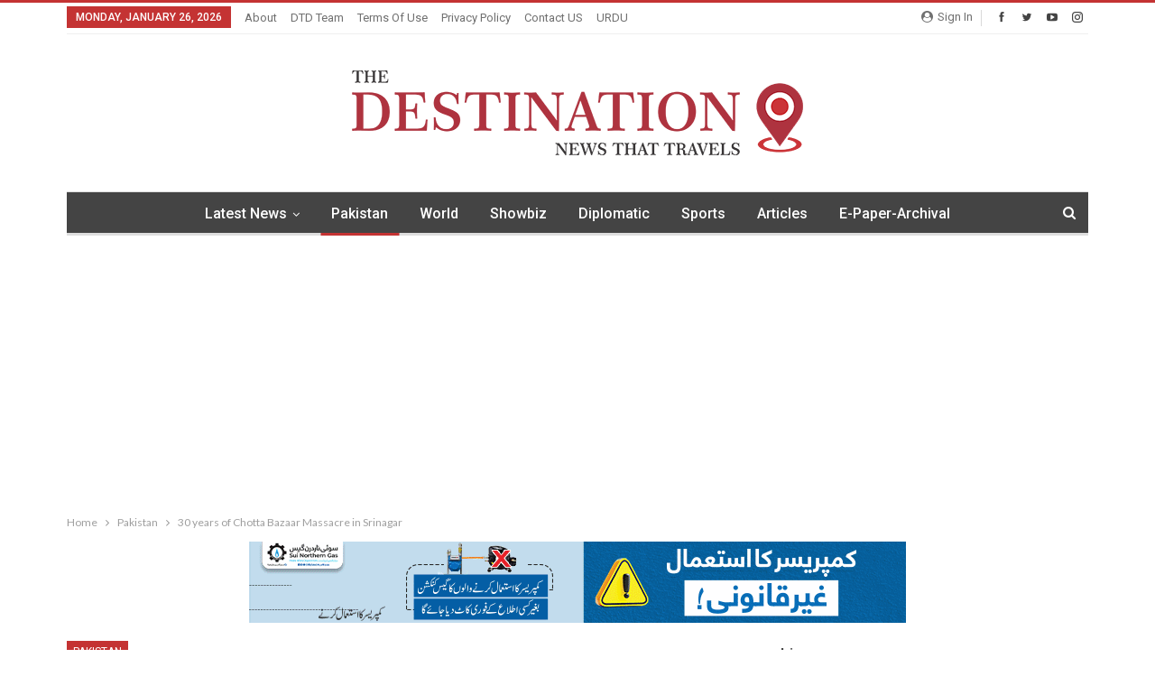

--- FILE ---
content_type: text/html; charset=UTF-8
request_url: https://dailythedestination.com/30-years-of-chotta-bazaar-massacre-in-srinagar/
body_size: 30407
content:
	<!DOCTYPE html>
		<!--[if IE 8]>
	<html class="ie ie8" lang="en-US"> <![endif]-->
	<!--[if IE 9]>
	<html class="ie ie9" lang="en-US"> <![endif]-->
	<!--[if gt IE 9]><!-->
<html lang="en-US"> <!--<![endif]-->
	<head>
				<meta charset="UTF-8">
		<meta http-equiv="X-UA-Compatible" content="IE=edge">
		<meta name="viewport" content="width=device-width, initial-scale=1.0">
		<link rel="pingback" href="https://dailythedestination.com/xmlrpc.php"/>

		<meta name='robots' content='index, follow, max-image-preview:large, max-snippet:-1, max-video-preview:-1' />

	<!-- This site is optimized with the Yoast SEO plugin v26.7 - https://yoast.com/wordpress/plugins/seo/ -->
	<title>30 years of Chotta Bazaar Massacre in Srinagar - THE DESTINATION</title>
	<link rel="canonical" href="https://dailythedestination.com/30-years-of-chotta-bazaar-massacre-in-srinagar/" />
	<meta property="og:locale" content="en_US" />
	<meta property="og:type" content="article" />
	<meta property="og:title" content="30 years of Chotta Bazaar Massacre in Srinagar - THE DESTINATION" />
	<meta property="og:description" content="Islamabad &#8211; Staff Reporter: Today marks 30 years since the Chotta Bazaar Massacre in Srinagar in Indian Illegally Occupied Jammu and Kashmir (IIOJK). On 11 June 1991, the Indian occupation forces opened indiscriminate fire and killed 32 innocent Kashmiris including women and children. Despite repeated demands of judicial inquiry, the victims and their families are [&hellip;]" />
	<meta property="og:url" content="https://dailythedestination.com/30-years-of-chotta-bazaar-massacre-in-srinagar/" />
	<meta property="og:site_name" content="THE DESTINATION" />
	<meta property="article:publisher" content="https://www.facebook.com/TheDestinationNews" />
	<meta property="article:published_time" content="2021-06-11T15:39:28+00:00" />
	<meta property="og:image" content="https://dailythedestination.com/wp-content/uploads/2025/09/Daily-The-Destination.png" />
	<meta property="og:image:width" content="600" />
	<meta property="og:image:height" content="600" />
	<meta property="og:image:type" content="image/png" />
	<meta name="author" content="DTD-" />
	<meta name="twitter:card" content="summary_large_image" />
	<meta name="twitter:label1" content="Written by" />
	<meta name="twitter:data1" content="DTD-" />
	<meta name="twitter:label2" content="Est. reading time" />
	<meta name="twitter:data2" content="1 minute" />
	<script type="application/ld+json" class="yoast-schema-graph">{"@context":"https://schema.org","@graph":[{"@type":["Article","BlogPosting"],"@id":"https://dailythedestination.com/30-years-of-chotta-bazaar-massacre-in-srinagar/#article","isPartOf":{"@id":"https://dailythedestination.com/30-years-of-chotta-bazaar-massacre-in-srinagar/"},"author":{"name":"DTD-","@id":"https://dailythedestination.com/#/schema/person/fcc082708def9f5344190fdf9dd872bc"},"headline":"30 years of Chotta Bazaar Massacre in Srinagar","datePublished":"2021-06-11T15:39:28+00:00","mainEntityOfPage":{"@id":"https://dailythedestination.com/30-years-of-chotta-bazaar-massacre-in-srinagar/"},"wordCount":188,"commentCount":0,"publisher":{"@id":"https://dailythedestination.com/#organization"},"image":{"@id":"https://dailythedestination.com/30-years-of-chotta-bazaar-massacre-in-srinagar/#primaryimage"},"thumbnailUrl":"","articleSection":["Pakistan"],"inLanguage":"en-US","potentialAction":[{"@type":"CommentAction","name":"Comment","target":["https://dailythedestination.com/30-years-of-chotta-bazaar-massacre-in-srinagar/#respond"]}]},{"@type":"WebPage","@id":"https://dailythedestination.com/30-years-of-chotta-bazaar-massacre-in-srinagar/","url":"https://dailythedestination.com/30-years-of-chotta-bazaar-massacre-in-srinagar/","name":"30 years of Chotta Bazaar Massacre in Srinagar - THE DESTINATION","isPartOf":{"@id":"https://dailythedestination.com/#website"},"primaryImageOfPage":{"@id":"https://dailythedestination.com/30-years-of-chotta-bazaar-massacre-in-srinagar/#primaryimage"},"image":{"@id":"https://dailythedestination.com/30-years-of-chotta-bazaar-massacre-in-srinagar/#primaryimage"},"thumbnailUrl":"","datePublished":"2021-06-11T15:39:28+00:00","breadcrumb":{"@id":"https://dailythedestination.com/30-years-of-chotta-bazaar-massacre-in-srinagar/#breadcrumb"},"inLanguage":"en-US","potentialAction":[{"@type":"ReadAction","target":["https://dailythedestination.com/30-years-of-chotta-bazaar-massacre-in-srinagar/"]}]},{"@type":"ImageObject","inLanguage":"en-US","@id":"https://dailythedestination.com/30-years-of-chotta-bazaar-massacre-in-srinagar/#primaryimage","url":"","contentUrl":""},{"@type":"BreadcrumbList","@id":"https://dailythedestination.com/30-years-of-chotta-bazaar-massacre-in-srinagar/#breadcrumb","itemListElement":[{"@type":"ListItem","position":1,"name":"Home","item":"https://dailythedestination.com/"},{"@type":"ListItem","position":2,"name":"30 years of Chotta Bazaar Massacre in Srinagar"}]},{"@type":"WebSite","@id":"https://dailythedestination.com/#website","url":"https://dailythedestination.com/","name":"Daily The Destination","description":"News that Travels","publisher":{"@id":"https://dailythedestination.com/#organization"},"alternateName":"Daily The Destination","potentialAction":[{"@type":"SearchAction","target":{"@type":"EntryPoint","urlTemplate":"https://dailythedestination.com/?s={search_term_string}"},"query-input":{"@type":"PropertyValueSpecification","valueRequired":true,"valueName":"search_term_string"}}],"inLanguage":"en-US"},{"@type":"Organization","@id":"https://dailythedestination.com/#organization","name":"Daily The Destination","url":"https://dailythedestination.com/","logo":{"@type":"ImageObject","inLanguage":"en-US","@id":"https://dailythedestination.com/#/schema/logo/image/","url":"https://dailythedestination.com/wp-content/uploads/2025/09/The-Destination.jpeg","contentUrl":"https://dailythedestination.com/wp-content/uploads/2025/09/The-Destination.jpeg","width":92,"height":92,"caption":"Daily The Destination"},"image":{"@id":"https://dailythedestination.com/#/schema/logo/image/"},"sameAs":["https://www.facebook.com/TheDestinationNews","https://www.youtube.com/channel/UCqH0_n_lnJaSwFfsraaqHKQ/featured","https://www.instagram.com/dailythedestination/"]},{"@type":"Person","@id":"https://dailythedestination.com/#/schema/person/fcc082708def9f5344190fdf9dd872bc","name":"DTD-","image":{"@type":"ImageObject","inLanguage":"en-US","@id":"https://dailythedestination.com/#/schema/person/image/","url":"https://secure.gravatar.com/avatar/bdf1b9f9382b59ba2d060bd43545a063cee156262a810a6c600a3ea1aba2e304?s=96&d=blank&r=g","contentUrl":"https://secure.gravatar.com/avatar/bdf1b9f9382b59ba2d060bd43545a063cee156262a810a6c600a3ea1aba2e304?s=96&d=blank&r=g","caption":"DTD-"},"sameAs":["https://dailythedestination.com"],"url":"https://dailythedestination.com/author/admin/"}]}</script>
	<!-- / Yoast SEO plugin. -->


<link rel='dns-prefetch' href='//fonts.googleapis.com' />
<link rel="alternate" type="application/rss+xml" title="THE DESTINATION &raquo; Feed" href="https://dailythedestination.com/feed/" />
<link rel="alternate" type="application/rss+xml" title="THE DESTINATION &raquo; Comments Feed" href="https://dailythedestination.com/comments/feed/" />
<link rel="alternate" type="application/rss+xml" title="THE DESTINATION &raquo; 30 years of Chotta Bazaar Massacre in Srinagar Comments Feed" href="https://dailythedestination.com/30-years-of-chotta-bazaar-massacre-in-srinagar/feed/" />
<link rel="alternate" title="oEmbed (JSON)" type="application/json+oembed" href="https://dailythedestination.com/wp-json/oembed/1.0/embed?url=https%3A%2F%2Fdailythedestination.com%2F30-years-of-chotta-bazaar-massacre-in-srinagar%2F" />
<link rel="alternate" title="oEmbed (XML)" type="text/xml+oembed" href="https://dailythedestination.com/wp-json/oembed/1.0/embed?url=https%3A%2F%2Fdailythedestination.com%2F30-years-of-chotta-bazaar-massacre-in-srinagar%2F&#038;format=xml" />
<style id='wp-img-auto-sizes-contain-inline-css' type='text/css'>
img:is([sizes=auto i],[sizes^="auto," i]){contain-intrinsic-size:3000px 1500px}
/*# sourceURL=wp-img-auto-sizes-contain-inline-css */
</style>

<style id='wp-emoji-styles-inline-css' type='text/css'>

	img.wp-smiley, img.emoji {
		display: inline !important;
		border: none !important;
		box-shadow: none !important;
		height: 1em !important;
		width: 1em !important;
		margin: 0 0.07em !important;
		vertical-align: -0.1em !important;
		background: none !important;
		padding: 0 !important;
	}
/*# sourceURL=wp-emoji-styles-inline-css */
</style>
<link rel='stylesheet' id='wp-block-library-css' href='https://dailythedestination.com/wp-includes/css/dist/block-library/style.min.css?ver=6.9' type='text/css' media='all' />
<style id='classic-theme-styles-inline-css' type='text/css'>
/*! This file is auto-generated */
.wp-block-button__link{color:#fff;background-color:#32373c;border-radius:9999px;box-shadow:none;text-decoration:none;padding:calc(.667em + 2px) calc(1.333em + 2px);font-size:1.125em}.wp-block-file__button{background:#32373c;color:#fff;text-decoration:none}
/*# sourceURL=/wp-includes/css/classic-themes.min.css */
</style>
<style id='global-styles-inline-css' type='text/css'>
:root{--wp--preset--aspect-ratio--square: 1;--wp--preset--aspect-ratio--4-3: 4/3;--wp--preset--aspect-ratio--3-4: 3/4;--wp--preset--aspect-ratio--3-2: 3/2;--wp--preset--aspect-ratio--2-3: 2/3;--wp--preset--aspect-ratio--16-9: 16/9;--wp--preset--aspect-ratio--9-16: 9/16;--wp--preset--color--black: #000000;--wp--preset--color--cyan-bluish-gray: #abb8c3;--wp--preset--color--white: #ffffff;--wp--preset--color--pale-pink: #f78da7;--wp--preset--color--vivid-red: #cf2e2e;--wp--preset--color--luminous-vivid-orange: #ff6900;--wp--preset--color--luminous-vivid-amber: #fcb900;--wp--preset--color--light-green-cyan: #7bdcb5;--wp--preset--color--vivid-green-cyan: #00d084;--wp--preset--color--pale-cyan-blue: #8ed1fc;--wp--preset--color--vivid-cyan-blue: #0693e3;--wp--preset--color--vivid-purple: #9b51e0;--wp--preset--gradient--vivid-cyan-blue-to-vivid-purple: linear-gradient(135deg,rgb(6,147,227) 0%,rgb(155,81,224) 100%);--wp--preset--gradient--light-green-cyan-to-vivid-green-cyan: linear-gradient(135deg,rgb(122,220,180) 0%,rgb(0,208,130) 100%);--wp--preset--gradient--luminous-vivid-amber-to-luminous-vivid-orange: linear-gradient(135deg,rgb(252,185,0) 0%,rgb(255,105,0) 100%);--wp--preset--gradient--luminous-vivid-orange-to-vivid-red: linear-gradient(135deg,rgb(255,105,0) 0%,rgb(207,46,46) 100%);--wp--preset--gradient--very-light-gray-to-cyan-bluish-gray: linear-gradient(135deg,rgb(238,238,238) 0%,rgb(169,184,195) 100%);--wp--preset--gradient--cool-to-warm-spectrum: linear-gradient(135deg,rgb(74,234,220) 0%,rgb(151,120,209) 20%,rgb(207,42,186) 40%,rgb(238,44,130) 60%,rgb(251,105,98) 80%,rgb(254,248,76) 100%);--wp--preset--gradient--blush-light-purple: linear-gradient(135deg,rgb(255,206,236) 0%,rgb(152,150,240) 100%);--wp--preset--gradient--blush-bordeaux: linear-gradient(135deg,rgb(254,205,165) 0%,rgb(254,45,45) 50%,rgb(107,0,62) 100%);--wp--preset--gradient--luminous-dusk: linear-gradient(135deg,rgb(255,203,112) 0%,rgb(199,81,192) 50%,rgb(65,88,208) 100%);--wp--preset--gradient--pale-ocean: linear-gradient(135deg,rgb(255,245,203) 0%,rgb(182,227,212) 50%,rgb(51,167,181) 100%);--wp--preset--gradient--electric-grass: linear-gradient(135deg,rgb(202,248,128) 0%,rgb(113,206,126) 100%);--wp--preset--gradient--midnight: linear-gradient(135deg,rgb(2,3,129) 0%,rgb(40,116,252) 100%);--wp--preset--font-size--small: 13px;--wp--preset--font-size--medium: 20px;--wp--preset--font-size--large: 36px;--wp--preset--font-size--x-large: 42px;--wp--preset--spacing--20: 0.44rem;--wp--preset--spacing--30: 0.67rem;--wp--preset--spacing--40: 1rem;--wp--preset--spacing--50: 1.5rem;--wp--preset--spacing--60: 2.25rem;--wp--preset--spacing--70: 3.38rem;--wp--preset--spacing--80: 5.06rem;--wp--preset--shadow--natural: 6px 6px 9px rgba(0, 0, 0, 0.2);--wp--preset--shadow--deep: 12px 12px 50px rgba(0, 0, 0, 0.4);--wp--preset--shadow--sharp: 6px 6px 0px rgba(0, 0, 0, 0.2);--wp--preset--shadow--outlined: 6px 6px 0px -3px rgb(255, 255, 255), 6px 6px rgb(0, 0, 0);--wp--preset--shadow--crisp: 6px 6px 0px rgb(0, 0, 0);}:where(.is-layout-flex){gap: 0.5em;}:where(.is-layout-grid){gap: 0.5em;}body .is-layout-flex{display: flex;}.is-layout-flex{flex-wrap: wrap;align-items: center;}.is-layout-flex > :is(*, div){margin: 0;}body .is-layout-grid{display: grid;}.is-layout-grid > :is(*, div){margin: 0;}:where(.wp-block-columns.is-layout-flex){gap: 2em;}:where(.wp-block-columns.is-layout-grid){gap: 2em;}:where(.wp-block-post-template.is-layout-flex){gap: 1.25em;}:where(.wp-block-post-template.is-layout-grid){gap: 1.25em;}.has-black-color{color: var(--wp--preset--color--black) !important;}.has-cyan-bluish-gray-color{color: var(--wp--preset--color--cyan-bluish-gray) !important;}.has-white-color{color: var(--wp--preset--color--white) !important;}.has-pale-pink-color{color: var(--wp--preset--color--pale-pink) !important;}.has-vivid-red-color{color: var(--wp--preset--color--vivid-red) !important;}.has-luminous-vivid-orange-color{color: var(--wp--preset--color--luminous-vivid-orange) !important;}.has-luminous-vivid-amber-color{color: var(--wp--preset--color--luminous-vivid-amber) !important;}.has-light-green-cyan-color{color: var(--wp--preset--color--light-green-cyan) !important;}.has-vivid-green-cyan-color{color: var(--wp--preset--color--vivid-green-cyan) !important;}.has-pale-cyan-blue-color{color: var(--wp--preset--color--pale-cyan-blue) !important;}.has-vivid-cyan-blue-color{color: var(--wp--preset--color--vivid-cyan-blue) !important;}.has-vivid-purple-color{color: var(--wp--preset--color--vivid-purple) !important;}.has-black-background-color{background-color: var(--wp--preset--color--black) !important;}.has-cyan-bluish-gray-background-color{background-color: var(--wp--preset--color--cyan-bluish-gray) !important;}.has-white-background-color{background-color: var(--wp--preset--color--white) !important;}.has-pale-pink-background-color{background-color: var(--wp--preset--color--pale-pink) !important;}.has-vivid-red-background-color{background-color: var(--wp--preset--color--vivid-red) !important;}.has-luminous-vivid-orange-background-color{background-color: var(--wp--preset--color--luminous-vivid-orange) !important;}.has-luminous-vivid-amber-background-color{background-color: var(--wp--preset--color--luminous-vivid-amber) !important;}.has-light-green-cyan-background-color{background-color: var(--wp--preset--color--light-green-cyan) !important;}.has-vivid-green-cyan-background-color{background-color: var(--wp--preset--color--vivid-green-cyan) !important;}.has-pale-cyan-blue-background-color{background-color: var(--wp--preset--color--pale-cyan-blue) !important;}.has-vivid-cyan-blue-background-color{background-color: var(--wp--preset--color--vivid-cyan-blue) !important;}.has-vivid-purple-background-color{background-color: var(--wp--preset--color--vivid-purple) !important;}.has-black-border-color{border-color: var(--wp--preset--color--black) !important;}.has-cyan-bluish-gray-border-color{border-color: var(--wp--preset--color--cyan-bluish-gray) !important;}.has-white-border-color{border-color: var(--wp--preset--color--white) !important;}.has-pale-pink-border-color{border-color: var(--wp--preset--color--pale-pink) !important;}.has-vivid-red-border-color{border-color: var(--wp--preset--color--vivid-red) !important;}.has-luminous-vivid-orange-border-color{border-color: var(--wp--preset--color--luminous-vivid-orange) !important;}.has-luminous-vivid-amber-border-color{border-color: var(--wp--preset--color--luminous-vivid-amber) !important;}.has-light-green-cyan-border-color{border-color: var(--wp--preset--color--light-green-cyan) !important;}.has-vivid-green-cyan-border-color{border-color: var(--wp--preset--color--vivid-green-cyan) !important;}.has-pale-cyan-blue-border-color{border-color: var(--wp--preset--color--pale-cyan-blue) !important;}.has-vivid-cyan-blue-border-color{border-color: var(--wp--preset--color--vivid-cyan-blue) !important;}.has-vivid-purple-border-color{border-color: var(--wp--preset--color--vivid-purple) !important;}.has-vivid-cyan-blue-to-vivid-purple-gradient-background{background: var(--wp--preset--gradient--vivid-cyan-blue-to-vivid-purple) !important;}.has-light-green-cyan-to-vivid-green-cyan-gradient-background{background: var(--wp--preset--gradient--light-green-cyan-to-vivid-green-cyan) !important;}.has-luminous-vivid-amber-to-luminous-vivid-orange-gradient-background{background: var(--wp--preset--gradient--luminous-vivid-amber-to-luminous-vivid-orange) !important;}.has-luminous-vivid-orange-to-vivid-red-gradient-background{background: var(--wp--preset--gradient--luminous-vivid-orange-to-vivid-red) !important;}.has-very-light-gray-to-cyan-bluish-gray-gradient-background{background: var(--wp--preset--gradient--very-light-gray-to-cyan-bluish-gray) !important;}.has-cool-to-warm-spectrum-gradient-background{background: var(--wp--preset--gradient--cool-to-warm-spectrum) !important;}.has-blush-light-purple-gradient-background{background: var(--wp--preset--gradient--blush-light-purple) !important;}.has-blush-bordeaux-gradient-background{background: var(--wp--preset--gradient--blush-bordeaux) !important;}.has-luminous-dusk-gradient-background{background: var(--wp--preset--gradient--luminous-dusk) !important;}.has-pale-ocean-gradient-background{background: var(--wp--preset--gradient--pale-ocean) !important;}.has-electric-grass-gradient-background{background: var(--wp--preset--gradient--electric-grass) !important;}.has-midnight-gradient-background{background: var(--wp--preset--gradient--midnight) !important;}.has-small-font-size{font-size: var(--wp--preset--font-size--small) !important;}.has-medium-font-size{font-size: var(--wp--preset--font-size--medium) !important;}.has-large-font-size{font-size: var(--wp--preset--font-size--large) !important;}.has-x-large-font-size{font-size: var(--wp--preset--font-size--x-large) !important;}
:where(.wp-block-post-template.is-layout-flex){gap: 1.25em;}:where(.wp-block-post-template.is-layout-grid){gap: 1.25em;}
:where(.wp-block-term-template.is-layout-flex){gap: 1.25em;}:where(.wp-block-term-template.is-layout-grid){gap: 1.25em;}
:where(.wp-block-columns.is-layout-flex){gap: 2em;}:where(.wp-block-columns.is-layout-grid){gap: 2em;}
:root :where(.wp-block-pullquote){font-size: 1.5em;line-height: 1.6;}
/*# sourceURL=global-styles-inline-css */
</style>
<link rel='stylesheet' id='tmm-css' href='https://dailythedestination.com/wp-content/plugins/team-members/inc/css/tmm_style.css?ver=6.9' type='text/css' media='all' />
<link rel='stylesheet' id='better-framework-main-fonts-css' href='https://fonts.googleapis.com/css?family=Lato:400,700%7CRoboto:400,500,400italic&#038;display=swap' type='text/css' media='all' />
<script type="text/javascript" src="https://dailythedestination.com/wp-content/plugins/advanced-dates/js/functions.js?ver=6.9" id="functions-js"></script>
<script type="text/javascript" id="real3d-flipbook-global-js-extra">
/* <![CDATA[ */
var flipbookOptions_global = {"pages":[],"pdfUrl":"","printPdfUrl":"","tableOfContent":[],"id":"","bookId":"","date":"","lightboxThumbnailUrl":"","mode":"normal","viewMode":"webgl","pageTextureSize":"3000","pageTextureSizeSmall":"1500","pageTextureSizeMobile":"","pageTextureSizeMobileSmall":"1000","minPixelRatio":"1","pdfTextLayer":"true","zoomMin":"0.9","zoomStep":"2","zoomSize":"","zoomReset":"false","doubleClickZoom":"true","pageDrag":"true","singlePageMode":"false","pageFlipDuration":"1","sound":"true","startPage":"1","pageNumberOffset":"0","deeplinking":{"enabled":"false","prefix":""},"responsiveView":"true","responsiveViewTreshold":"768","responsiveViewRatio":"1","cover":"true","backCover":"true","scaleCover":"false","pageCaptions":"false","height":"400","responsiveHeight":"true","containerRatio":"","thumbnailsOnStart":"false","contentOnStart":"false","searchOnStart":"","searchResultsThumbs":"false","tableOfContentCloseOnClick":"true","thumbsCloseOnClick":"true","autoplayOnStart":"false","autoplayInterval":"3000","autoplayLoop":"true","autoplayStartPage":"1","rightToLeft":"false","pageWidth":"","pageHeight":"","thumbSize":"130","logoImg":"","logoUrl":"","logoUrlTarget":"","logoCSS":"position:absolute;left:0;top:0;","menuSelector":"","zIndex":"auto","preloaderText":"","googleAnalyticsTrackingCode":"","pdfBrowserViewerIfIE":"false","modeMobile":"","viewModeMobile":"","aspectMobile":"","aspectRatioMobile":"0.71","singlePageModeIfMobile":"false","logoHideOnMobile":"false","mobile":{"thumbnailsOnStart":"false","contentOnStart":"false","pagesInMemory":"6","bitmapResizeHeight":"","bitmapResizeQuality":"","currentPage":{"enabled":"false"},"pdfUrl":""},"lightboxCssClass":"","lightboxLink":"","lightboxLinkNewWindow":"true","lightboxBackground":"rgb(81, 85, 88)","lightboxBackgroundPattern":"","lightboxBackgroundImage":"","lightboxContainerCSS":"display:inline-block;padding:10px;","lightboxThumbnailHeight":"300","lightboxThumbnailUrlCSS":"display:block;","lightboxThumbnailInfo":"false","lightboxThumbnailInfoText":"","lightboxThumbnailInfoCSS":"top: 0;  width: 100%; height: 100%; font-size: 16px; color: #000; background: rgba(255,255,255,.8); ","showTitle":"false","showDate":"false","hideThumbnail":"false","lightboxText":"","lightboxTextCSS":"display:block;","lightboxTextPosition":"top","lightBoxOpened":"false","lightBoxFullscreen":"false","lightboxStartPage":"","lightboxMarginV":"0","lightboxMarginH":"0","lights":"true","lightPositionX":"0","lightPositionY":"150","lightPositionZ":"1400","lightIntensity":"0.6","shadows":"true","shadowMapSize":"2048","shadowOpacity":"0.2","shadowDistance":"15","pageHardness":"2","coverHardness":"2","pageRoughness":"1","pageMetalness":"0","pageSegmentsW":"6","pageSegmentsH":"1","pagesInMemory":"20","bitmapResizeHeight":"","bitmapResizeQuality":"","pageMiddleShadowSize":"4","pageMiddleShadowColorL":"#7F7F7F","pageMiddleShadowColorR":"#AAAAAA","antialias":"false","pan":"0","tilt":"0","rotateCameraOnMouseDrag":"true","panMax":"20","panMin":"-20","tiltMax":"0","tiltMin":"0","currentPage":{"enabled":"true","title":"Current page","hAlign":"left","vAlign":"top"},"btnAutoplay":{"enabled":"true","title":"Autoplay"},"btnNext":{"enabled":"true","title":"Next Page"},"btnLast":{"enabled":"false","title":"Last Page"},"btnPrev":{"enabled":"true","title":"Previous Page"},"btnFirst":{"enabled":"false","title":"First Page"},"btnZoomIn":{"enabled":"true","title":"Zoom in"},"btnZoomOut":{"enabled":"true","title":"Zoom out"},"btnToc":{"enabled":"true","title":"Table of Contents"},"btnThumbs":{"enabled":"true","title":"Pages"},"btnShare":{"enabled":"true","title":"Share"},"btnNotes":{"enabled":"false","title":"Notes"},"btnDownloadPages":{"enabled":"false","url":"","title":"Download pages"},"btnDownloadPdf":{"enabled":"true","url":"","title":"Download PDF","forceDownload":"true","openInNewWindow":"true"},"btnSound":{"enabled":"true","title":"Sound"},"btnExpand":{"enabled":"true","title":"Toggle fullscreen"},"btnSingle":{"enabled":"true","title":"Toggle single page"},"btnSearch":{"enabled":"false","title":"Search"},"search":{"enabled":"false","title":"Search"},"btnBookmark":{"enabled":"false","title":"Bookmark"},"btnPrint":{"enabled":"true","title":"Print"},"btnTools":{"enabled":"true","title":"Tools"},"btnClose":{"enabled":"true","title":"Close"},"whatsapp":{"enabled":"true"},"twitter":{"enabled":"true"},"facebook":{"enabled":"true"},"pinterest":{"enabled":"true"},"email":{"enabled":"true"},"linkedin":{"enabled":"true"},"digg":{"enabled":"false"},"reddit":{"enabled":"false"},"shareUrl":"","shareTitle":"","shareImage":"","layout":"1","icons":"FontAwesome","skin":"light","useFontAwesome5":"true","sideNavigationButtons":"true","menuNavigationButtons":"false","backgroundColor":"rgb(81, 85, 88)","backgroundPattern":"","backgroundImage":"","backgroundTransparent":"false","menuBackground":"","menuShadow":"","menuMargin":"0","menuPadding":"0","menuOverBook":"false","menuFloating":"false","menuTransparent":"false","menu2Background":"","menu2Shadow":"","menu2Margin":"0","menu2Padding":"0","menu2OverBook":"true","menu2Floating":"false","menu2Transparent":"true","skinColor":"","skinBackground":"","hideMenu":"false","menuAlignHorizontal":"center","btnColor":"","btnColorHover":"","btnBackground":"none","btnRadius":"0","btnMargin":"0","btnSize":"18","btnPaddingV":"10","btnPaddingH":"10","btnShadow":"","btnTextShadow":"","btnBorder":"","arrowColor":"#fff","arrowColorHover":"#fff","arrowBackground":"rgba(0,0,0,0)","arrowBackgroundHover":"rgba(0, 0, 0, .15)","arrowRadius":"4","arrowMargin":"4","arrowSize":"40","arrowPadding":"10","arrowTextShadow":"0px 0px 1px rgba(0, 0, 0, 1)","arrowBorder":"","closeBtnColorHover":"#FFF","closeBtnBackground":"rgba(0,0,0,.4)","closeBtnRadius":"0","closeBtnMargin":"0","closeBtnSize":"20","closeBtnPadding":"5","closeBtnTextShadow":"","closeBtnBorder":"","floatingBtnColor":"","floatingBtnColorHover":"","floatingBtnBackground":"","floatingBtnBackgroundHover":"","floatingBtnRadius":"","floatingBtnMargin":"","floatingBtnSize":"","floatingBtnPadding":"","floatingBtnShadow":"","floatingBtnTextShadow":"","floatingBtnBorder":"","currentPageMarginV":"5","currentPageMarginH":"5","arrowsAlwaysEnabledForNavigation":"true","arrowsDisabledNotFullscreen":"true","touchSwipeEnabled":"true","fitToWidth":"false","rightClickEnabled":"true","linkColor":"rgba(0, 0, 0, 0)","linkColorHover":"rgba(255, 255, 0, 1)","linkOpacity":"0.4","linkTarget":"_blank","pdfAutoLinks":"false","disableRange":"false","strings":{"print":"Print","printLeftPage":"Print left page","printRightPage":"Print right page","printCurrentPage":"Print current page","printAllPages":"Print all pages","download":"Download","downloadLeftPage":"Download left page","downloadRightPage":"Download right page","downloadCurrentPage":"Download current page","downloadAllPages":"Download all pages","bookmarks":"Bookmarks","bookmarkLeftPage":"Bookmark left page","bookmarkRightPage":"Bookmark right page","bookmarkCurrentPage":"Bookmark current page","search":"Search","findInDocument":"Find in document","pagesFoundContaining":"pages found containing","noMatches":"No matches","matchesFound":"matches found","page":"Page","matches":"matches","thumbnails":"Thumbnails","tableOfContent":"Table of Contents","share":"Share","pressEscToClose":"Press ESC to close","password":"Password","addNote":"Add note","typeInYourNote":"Type in your note..."},"access":"free","backgroundMusic":"","cornerCurl":"false","pdfTools":{"pageHeight":1500,"thumbHeight":200,"quality":0.8,"textLayer":"true","autoConvert":"true"},"slug":"","convertPDFLinks":"true","convertPDFLinksWithClass":"","convertPDFLinksWithoutClass":"","overridePDFEmbedder":"true","overrideDflip":"true","overrideWonderPDFEmbed":"true","override3DFlipBook":"true","overridePDFjsViewer":"true","resumeReading":"false","previewPages":"","previewMode":""};
//# sourceURL=real3d-flipbook-global-js-extra
/* ]]> */
</script>
<script type="text/javascript" src="https://dailythedestination.com/wp-includes/js/jquery/jquery.min.js?ver=3.7.1" id="jquery-core-js"></script>
<script type="text/javascript" src="https://dailythedestination.com/wp-includes/js/jquery/jquery-migrate.min.js?ver=3.4.1" id="jquery-migrate-js"></script>
<link rel="https://api.w.org/" href="https://dailythedestination.com/wp-json/" /><link rel="alternate" title="JSON" type="application/json" href="https://dailythedestination.com/wp-json/wp/v2/posts/24223" /><link rel="EditURI" type="application/rsd+xml" title="RSD" href="https://dailythedestination.com/xmlrpc.php?rsd" />
<meta name="generator" content="WordPress 6.9" />
<link rel='shortlink' href='https://dailythedestination.com/?p=24223' />
<script async src="https://pagead2.googlesyndication.com/pagead/js/adsbygoogle.js?client=ca-pub-3243004483160451"
     crossorigin="anonymous"></script>

<!-- Google tag (gtag.js) -->
<script async src="https://www.googletagmanager.com/gtag/js?id=G-LN25JVSV00"></script>
<script>
  window.dataLayer = window.dataLayer || [];
  function gtag(){dataLayer.push(arguments);}
  gtag('js', new Date());

  gtag('config', 'G-LN25JVSV00');
</script><meta name="generator" content="Elementor 3.34.1; features: e_font_icon_svg, additional_custom_breakpoints; settings: css_print_method-external, google_font-enabled, font_display-swap">
			<style>
				.e-con.e-parent:nth-of-type(n+4):not(.e-lazyloaded):not(.e-no-lazyload),
				.e-con.e-parent:nth-of-type(n+4):not(.e-lazyloaded):not(.e-no-lazyload) * {
					background-image: none !important;
				}
				@media screen and (max-height: 1024px) {
					.e-con.e-parent:nth-of-type(n+3):not(.e-lazyloaded):not(.e-no-lazyload),
					.e-con.e-parent:nth-of-type(n+3):not(.e-lazyloaded):not(.e-no-lazyload) * {
						background-image: none !important;
					}
				}
				@media screen and (max-height: 640px) {
					.e-con.e-parent:nth-of-type(n+2):not(.e-lazyloaded):not(.e-no-lazyload),
					.e-con.e-parent:nth-of-type(n+2):not(.e-lazyloaded):not(.e-no-lazyload) * {
						background-image: none !important;
					}
				}
			</style>
			<meta name="generator" content="Powered by WPBakery Page Builder - drag and drop page builder for WordPress."/>
<script type="application/ld+json">{
    "@context": "http://schema.org/",
    "@type": "Organization",
    "@id": "#organization",
    "logo": {
        "@type": "ImageObject",
        "url": "https://dailythedestination.com/wp-content/uploads/2025/03/Destination-En.png"
    },
    "url": "https://dailythedestination.com/",
    "name": "THE DESTINATION",
    "description": "News that Travels"
}</script>
<script type="application/ld+json">{
    "@context": "http://schema.org/",
    "@type": "WebSite",
    "name": "THE DESTINATION",
    "alternateName": "News that Travels",
    "url": "https://dailythedestination.com/"
}</script>
<script type="application/ld+json">{
    "@context": "http://schema.org/",
    "@type": "BlogPosting",
    "headline": "30 years of Chotta Bazaar Massacre in Srinagar",
    "description": "Islamabad - Staff Reporter:Today marks 30 years since the Chotta Bazaar Massacre in Srinagar in Indian Illegally Occupied Jammu and Kashmir (IIOJK). On 11 June 1991, the Indian occupation forces opened indiscriminate fire and killed 32 innocent Kashm",
    "datePublished": "2021-06-11",
    "dateModified": "2021-06-11",
    "author": {
        "@type": "Person",
        "@id": "#person-DTD-",
        "name": "DTD-"
    },
    "interactionStatistic": [
        {
            "@type": "InteractionCounter",
            "interactionType": "http://schema.org/CommentAction",
            "userInteractionCount": "0"
        }
    ],
    "publisher": {
        "@id": "#organization"
    },
    "mainEntityOfPage": "https://dailythedestination.com/30-years-of-chotta-bazaar-massacre-in-srinagar/"
}</script>
<link rel='stylesheet' id='bf-minifed-css-1' href='https://dailythedestination.com/wp-content/bs-booster-cache/ba37a4ef6f00d1d931fd410e0a41d183.css' type='text/css' media='all' />
<link rel='stylesheet' id='7.11.0-1769410684' href='https://dailythedestination.com/wp-content/bs-booster-cache/cce1878924f772715f23f6048a870a5f.css' type='text/css' media='all' />
<link rel="icon" href="https://dailythedestination.com/wp-content/uploads/2025/08/cropped-ICON-32x32.png" sizes="32x32" />
<link rel="icon" href="https://dailythedestination.com/wp-content/uploads/2025/08/cropped-ICON-192x192.png" sizes="192x192" />
<link rel="apple-touch-icon" href="https://dailythedestination.com/wp-content/uploads/2025/08/cropped-ICON-180x180.png" />
<meta name="msapplication-TileImage" content="https://dailythedestination.com/wp-content/uploads/2025/08/cropped-ICON-270x270.png" />
<noscript><style> .wpb_animate_when_almost_visible { opacity: 1; }</style></noscript>	</head>

<body class="wp-singular post-template-default single single-post postid-24223 single-format-standard wp-custom-logo wp-theme-Publisherpublisher bs-theme bs-publisher bs-publisher-clean-magazine active-light-box active-top-line ltr close-rh page-layout-2-col page-layout-2-col-right full-width main-menu-sticky-smart main-menu-boxed active-ajax-search single-prim-cat-8 single-cat-8  wpb-js-composer js-comp-ver-6.7.0 vc_responsive bs-ll-a elementor-default elementor-kit-150492" dir="ltr">
		<div class="main-wrap content-main-wrap">
			<header id="header" class="site-header header-style-1 boxed" itemscope="itemscope" itemtype="https://schema.org/WPHeader">
		<section class="topbar topbar-style-1 hidden-xs hidden-xs">
	<div class="content-wrap">
		<div class="container">
			<div class="topbar-inner clearfix">

									<div class="section-links">
								<div  class="  better-studio-shortcode bsc-clearfix better-social-counter style-button not-colored in-4-col">
						<ul class="social-list bsc-clearfix"><li class="social-item facebook"><a href = "https://www.facebook.com/TheDestinationNews" target = "_blank" > <i class="item-icon bsfi-facebook" ></i><span class="item-title" >  </span> </a> </li> <li class="social-item twitter"><a href = "https://twitter.com/dailythedestin?lang=en" target = "_blank" > <i class="item-icon bsfi-twitter" ></i><span class="item-title" >  </span> </a> </li> <li class="social-item youtube"><a href = "https://youtube.com/channel/UCuRpZsJHE78Y1jInxJaTCyQ" target = "_blank" > <i class="item-icon bsfi-youtube" ></i><span class="item-title" >  </span> </a> </li> <li class="social-item instagram"><a href = "https://instagram.com/dailythedestination" target = "_blank" > <i class="item-icon bsfi-instagram" ></i><span class="item-title" >  </span> </a> </li> 			</ul>
		</div>
									<a class="topbar-sign-in behind-social"
							   data-toggle="modal" data-target="#bsLoginModal">
								<i class="fa fa-user-circle"></i> Sign in							</a>

							<div class="modal sign-in-modal fade" id="bsLoginModal" tabindex="-1" role="dialog"
							     style="display: none">
								<div class="modal-dialog" role="document">
									<div class="modal-content">
											<span class="close-modal" data-dismiss="modal" aria-label="Close"><i
														class="fa fa-close"></i></span>
										<div class="modal-body">
											<div id="form_43950_" class="bs-shortcode bs-login-shortcode ">
		<div class="bs-login bs-type-login"  style="display:none">

					<div class="bs-login-panel bs-login-sign-panel bs-current-login-panel">
								<form name="loginform"
				      action="https://dailythedestination.com/wp-login.php" method="post">

					
					<div class="login-header">
						<span class="login-icon fa fa-user-circle main-color"></span>
						<p>Welcome, Login to your account.</p>
					</div>
					
					<div class="login-field login-username">
						<input type="text" name="log" id="form_43950_user_login" class="input"
						       value="" size="20"
						       placeholder="Username or Email..." required/>
					</div>

					<div class="login-field login-password">
						<input type="password" name="pwd" id="form_43950_user_pass"
						       class="input"
						       value="" size="20" placeholder="Password..."
						       required/>
					</div>

					
					<div class="login-field">
						<a href="https://dailythedestination.com/wp-login.php?action=lostpassword&redirect_to=https%3A%2F%2Fdailythedestination.com%2F30-years-of-chotta-bazaar-massacre-in-srinagar%2F"
						   class="go-reset-panel">Forget password?</a>

													<span class="login-remember">
							<input class="remember-checkbox" name="rememberme" type="checkbox"
							       id="form_43950_rememberme"
							       value="forever"  />
							<label class="remember-label">Remember me</label>
						</span>
											</div>

					
					<div class="login-field login-submit">
						<input type="submit" name="wp-submit"
						       class="button-primary login-btn"
						       value="Log In"/>
						<input type="hidden" name="redirect_to" value="https://dailythedestination.com/30-years-of-chotta-bazaar-massacre-in-srinagar/"/>
					</div>

									</form>
			</div>

			<div class="bs-login-panel bs-login-reset-panel">

				<span class="go-login-panel"><i
							class="fa fa-angle-left"></i> Sign in</span>

				<div class="bs-login-reset-panel-inner">
					<div class="login-header">
						<span class="login-icon fa fa-support"></span>
						<p>Recover your password.</p>
						<p>A password will be e-mailed to you.</p>
					</div>
										<form name="lostpasswordform" id="form_43950_lostpasswordform"
					      action="https://dailythedestination.com/wp-login.php?action=lostpassword"
					      method="post">

						<div class="login-field reset-username">
							<input type="text" name="user_login" class="input" value=""
							       placeholder="Username or Email..."
							       required/>
						</div>

						
						<div class="login-field reset-submit">

							<input type="hidden" name="redirect_to" value=""/>
							<input type="submit" name="wp-submit" class="login-btn"
							       value="Send My Password"/>

						</div>
					</form>
				</div>
			</div>
			</div>
	</div>
										</div>
									</div>
								</div>
							</div>
												</div>
				
				<div class="section-menu">
						<div id="menu-top" class="menu top-menu-wrapper" role="navigation" itemscope="itemscope" itemtype="https://schema.org/SiteNavigationElement">
		<nav class="top-menu-container">

			<ul id="top-navigation" class="top-menu menu clearfix bsm-pure">
									<li id="topbar-date" class="menu-item menu-item-date">
					<span
						class="topbar-date">Monday, January 26, 2026</span>
					</li>
					<li id="menu-item-115605" class="menu-item menu-item-type-post_type menu-item-object-page better-anim-fade menu-item-115605"><a href="https://dailythedestination.com/about/">About</a></li>
<li id="menu-item-115607" class="menu-item menu-item-type-post_type menu-item-object-page better-anim-fade menu-item-115607"><a href="https://dailythedestination.com/dtd-team/">DTD Team</a></li>
<li id="menu-item-115608" class="menu-item menu-item-type-post_type menu-item-object-page better-anim-fade menu-item-115608"><a href="https://dailythedestination.com/terms-of-use/">Terms of Use</a></li>
<li id="menu-item-115604" class="menu-item menu-item-type-post_type menu-item-object-page menu-item-privacy-policy better-anim-fade menu-item-115604"><a href="https://dailythedestination.com/privacy-policy/">Privacy Policy</a></li>
<li id="menu-item-115606" class="menu-item menu-item-type-post_type menu-item-object-page better-anim-fade menu-item-115606"><a href="https://dailythedestination.com/contact-us/">Contact US</a></li>
<li id="menu-item-66373" class="menu-item menu-item-type-custom menu-item-object-custom better-anim-fade menu-item-66373"><a href="https://urdu.dailythedestination.com">URDU</a></li>
			</ul>

		</nav>
	</div>
				</div>
			</div>
		</div>
	</div>
</section>
		<div class="header-inner">
			<div class="content-wrap">
				<div class="container">
					<div id="site-branding" class="site-branding">
	<p  id="site-title" class="logo h1 img-logo">
	<a href="https://dailythedestination.com/" itemprop="url" rel="home">
					<img id="site-logo" src="https://dailythedestination.com/wp-content/uploads/2025/03/Destination-En.png"
			     alt="Publisher"  />

			<span class="site-title">Publisher - News that Travels</span>
				</a>
</p>
</div><!-- .site-branding -->
				</div>

			</div>
		</div>
		<div id="menu-main" class="menu main-menu-wrapper show-search-item menu-actions-btn-width-1" role="navigation" itemscope="itemscope" itemtype="https://schema.org/SiteNavigationElement">
	<div class="main-menu-inner">
		<div class="content-wrap">
			<div class="container">

				<nav class="main-menu-container">
					<ul id="main-navigation" class="main-menu menu bsm-pure clearfix">
						<li id="menu-item-151857" class="menu-item menu-item-type-taxonomy menu-item-object-category menu-item-has-children menu-term-2714 better-anim-fade menu-item-151857"><a href="https://dailythedestination.com/category/latest-news/">Latest News</a>
<ul class="sub-menu">
	<li id="menu-item-151865" class="menu-item menu-item-type-taxonomy menu-item-object-category menu-term-80 better-anim-fade menu-item-151865"><a href="https://dailythedestination.com/category/health/">Health</a></li>
	<li id="menu-item-151866" class="menu-item menu-item-type-taxonomy menu-item-object-category menu-term-12715 better-anim-fade menu-item-151866"><a href="https://dailythedestination.com/category/economy/">Economy</a></li>
	<li id="menu-item-151868" class="menu-item menu-item-type-taxonomy menu-item-object-category menu-term-8954 better-anim-fade menu-item-151868"><a href="https://dailythedestination.com/category/education/">Education</a></li>
	<li id="menu-item-151869" class="menu-item menu-item-type-taxonomy menu-item-object-category menu-term-8848 better-anim-fade menu-item-151869"><a href="https://dailythedestination.com/category/science-and-tech/">Science and Tech</a></li>
</ul>
</li>
<li id="menu-item-151856" class="menu-item menu-item-type-taxonomy menu-item-object-category current-post-ancestor current-menu-parent current-post-parent menu-term-8 better-anim-fade menu-item-151856"><a href="https://dailythedestination.com/category/pakistan/">Pakistan</a></li>
<li id="menu-item-151859" class="menu-item menu-item-type-taxonomy menu-item-object-category menu-term-10 better-anim-fade menu-item-151859"><a href="https://dailythedestination.com/category/world/">World</a></li>
<li id="menu-item-151870" class="menu-item menu-item-type-taxonomy menu-item-object-category menu-term-9109 better-anim-fade menu-item-151870"><a href="https://dailythedestination.com/category/showbiz/">Showbiz</a></li>
<li id="menu-item-151863" class="menu-item menu-item-type-taxonomy menu-item-object-category menu-term-8658 better-anim-fade menu-item-151863"><a href="https://dailythedestination.com/category/diplomatic/">Diplomatic</a></li>
<li id="menu-item-151860" class="menu-item menu-item-type-taxonomy menu-item-object-category menu-term-31 better-anim-fade menu-item-151860"><a href="https://dailythedestination.com/category/sports/">Sports</a></li>
<li id="menu-item-151864" class="menu-item menu-item-type-taxonomy menu-item-object-category menu-term-254 better-anim-fade menu-item-151864"><a href="https://dailythedestination.com/category/articles/">Articles</a></li>
<li id="menu-item-158116" class="menu-item menu-item-type-post_type menu-item-object-page better-anim-fade menu-item-158116"><a href="https://dailythedestination.com/e-paper-archival/">E-Paper-Archival</a></li>
					</ul><!-- #main-navigation -->
											<div class="menu-action-buttons width-1">
															<div class="search-container close">
									<span class="search-handler"><i class="fa fa-search"></i></span>

									<div class="search-box clearfix">
										<form role="search" method="get" class="search-form clearfix" action="https://dailythedestination.com">
	<input type="search" class="search-field"
	       placeholder="Search..."
	       value="" name="s"
	       title="Search for:"
	       autocomplete="off">
	<input type="submit" class="search-submit" value="Search">
</form><!-- .search-form -->
									</div>
								</div>
														</div>
										</nav><!-- .main-menu-container -->

			</div>
		</div>
	</div>
</div><!-- .menu -->	</header><!-- .header -->
	<div class="rh-header clearfix dark deferred-block-exclude">
		<div class="rh-container clearfix">

			<div class="menu-container close">
				<span class="menu-handler"><span class="lines"></span></span>
			</div><!-- .menu-container -->

			<div class="logo-container rh-img-logo">
				<a href="https://dailythedestination.com/" itemprop="url" rel="home">
											<img src="https://dailythedestination.com/wp-content/uploads/2025/03/Destination-En.png"
						     alt="THE DESTINATION"  />				</a>
			</div><!-- .logo-container -->
		</div><!-- .rh-container -->
	</div><!-- .rh-header -->
<nav role="navigation" aria-label="Breadcrumbs" class="bf-breadcrumb clearfix bc-top-style"><div class="container bf-breadcrumb-container"><ul class="bf-breadcrumb-items" itemscope itemtype="http://schema.org/BreadcrumbList"><meta name="numberOfItems" content="3" /><meta name="itemListOrder" content="Ascending" /><li itemprop="itemListElement" itemscope itemtype="http://schema.org/ListItem" class="bf-breadcrumb-item bf-breadcrumb-begin"><a itemprop="item" href="https://dailythedestination.com" rel="home"><span itemprop="name">Home</span></a><meta itemprop="position" content="1" /></li><li itemprop="itemListElement" itemscope itemtype="http://schema.org/ListItem" class="bf-breadcrumb-item"><a itemprop="item" href="https://dailythedestination.com/category/pakistan/" ><span itemprop="name">Pakistan</span></a><meta itemprop="position" content="2" /></li><li itemprop="itemListElement" itemscope itemtype="http://schema.org/ListItem" class="bf-breadcrumb-item bf-breadcrumb-end"><span itemprop="name">30 years of Chotta Bazaar Massacre in Srinagar</span><meta itemprop="item" content="https://dailythedestination.com/30-years-of-chotta-bazaar-massacre-in-srinagar/"/><meta itemprop="position" content="3" /></li></ul></div></nav><div class="container adcontainer"><div class="doflspeg doflspeg-after-header doflspeg-pubadban doflspeg-show-desktop doflspeg-show-tablet-portrait doflspeg-show-tablet-landscape doflspeg-show-phone doflspeg-loc-header_after doflspeg-align-center doflspeg-column-1 doflspeg-clearfix no-bg-box-model"><div id="doflspeg-169583-1087832203" class="doflspeg-container doflspeg-type-image " itemscope="" itemtype="https://schema.org/WPAdBlock" data-adid="169583" data-type="image"><a itemprop="url" class="doflspeg-link" href="https://www.facebook.com/share/r/1831uzb5xk/" target="_blank" ><img class="doflspeg-image" src="https://dailythedestination.com/wp-content/uploads/2026/01/728x90-1.gif" alt="SNGPL jan 26 3" /></a></div></div></div><div class="content-wrap">
		<main id="content" class="content-container">

		<div class="container layout-2-col layout-2-col-1 layout-right-sidebar layout-bc-before post-template-10">

			<div class="row main-section">
										<div class="col-sm-8 content-column">
							<div class="single-container">
																<article id="post-24223" class="post-24223 post type-post status-publish format-standard has-post-thumbnail  category-pakistan single-post-content">
									<div class="single-featured"></div>
																		<div class="post-header-inner">
										<div class="post-header-title">
											<div class="term-badges floated"><span class="term-badge term-8"><a href="https://dailythedestination.com/category/pakistan/">Pakistan</a></span></div>											<h1 class="single-post-title">
												<span class="post-title" itemprop="headline">30 years of Chotta Bazaar Massacre in Srinagar</span>
											</h1>
											<div class="post-meta single-post-meta">
			<a href="https://dailythedestination.com/author/admin/"
		   title="Browse Author Articles"
		   class="post-author-a post-author-avatar">
			<img alt=''  data-src='https://secure.gravatar.com/avatar/bdf1b9f9382b59ba2d060bd43545a063cee156262a810a6c600a3ea1aba2e304?s=26&d=blank&r=g' class='avatar avatar-26 photo avatar-default' height='26' width='26' /><span class="post-author-name">By <b>DTD-</b></span>		</a>
					<span class="time"><time class="post-published updated"
			                         datetime="2021-06-11T20:39:28+05:00">On <b>Jun 11, 2021</b></time></span>
			</div>
										</div>
									</div>
											<div class="post-share single-post-share top-share clearfix style-1">
			<div class="post-share-btn-group">
				<a href="https://dailythedestination.com/30-years-of-chotta-bazaar-massacre-in-srinagar/#respond" class="post-share-btn post-share-btn-comments comments" title="Leave a comment on: &ldquo;30 years of Chotta Bazaar Massacre in Srinagar&rdquo;"><i class="bf-icon fa fa-comments" aria-hidden="true"></i> <b class="number">0</b></a>			</div>
						<div class="share-handler-wrap ">
				<span class="share-handler post-share-btn rank-default">
					<i class="bf-icon  fa fa-share-alt"></i>						<b class="text">Share</b>
										</span>
				<span class="social-item facebook"><a href="https://www.facebook.com/sharer.php?u=https%3A%2F%2Fdailythedestination.com%2F30-years-of-chotta-bazaar-massacre-in-srinagar%2F" target="_blank" rel="nofollow noreferrer" class="bs-button-el" onclick="window.open(this.href, 'share-facebook','left=50,top=50,width=600,height=320,toolbar=0'); return false;"><span class="icon"><i class="bf-icon fa fa-facebook"></i></span></a></span><span class="social-item twitter"><a href="https://twitter.com/share?text=30 years of Chotta Bazaar Massacre in Srinagar @dailythedestin?lang=en&url=https%3A%2F%2Fdailythedestination.com%2F30-years-of-chotta-bazaar-massacre-in-srinagar%2F" target="_blank" rel="nofollow noreferrer" class="bs-button-el" onclick="window.open(this.href, 'share-twitter','left=50,top=50,width=600,height=320,toolbar=0'); return false;"><span class="icon"><i class="bf-icon fa fa-twitter"></i></span></a></span><span class="social-item google_plus"><a href="https://plus.google.com/share?url=https%3A%2F%2Fdailythedestination.com%2F30-years-of-chotta-bazaar-massacre-in-srinagar%2F" target="_blank" rel="nofollow noreferrer" class="bs-button-el" onclick="window.open(this.href, 'share-google_plus','left=50,top=50,width=600,height=320,toolbar=0'); return false;"><span class="icon"><i class="bf-icon fa fa-google"></i></span></a></span><span class="social-item reddit"><a href="https://reddit.com/submit?url=https%3A%2F%2Fdailythedestination.com%2F30-years-of-chotta-bazaar-massacre-in-srinagar%2F&title=30 years of Chotta Bazaar Massacre in Srinagar" target="_blank" rel="nofollow noreferrer" class="bs-button-el" onclick="window.open(this.href, 'share-reddit','left=50,top=50,width=600,height=320,toolbar=0'); return false;"><span class="icon"><i class="bf-icon fa fa-reddit-alien"></i></span></a></span><span class="social-item whatsapp"><a href="whatsapp://send?text=30 years of Chotta Bazaar Massacre in Srinagar %0A%0A https%3A%2F%2Fdailythedestination.com%2F30-years-of-chotta-bazaar-massacre-in-srinagar%2F" target="_blank" rel="nofollow noreferrer" class="bs-button-el" onclick="window.open(this.href, 'share-whatsapp','left=50,top=50,width=600,height=320,toolbar=0'); return false;"><span class="icon"><i class="bf-icon fa fa-whatsapp"></i></span></a></span><span class="social-item pinterest"><a href="https://pinterest.com/pin/create/button/?url=https%3A%2F%2Fdailythedestination.com%2F30-years-of-chotta-bazaar-massacre-in-srinagar%2F&media=&description=30 years of Chotta Bazaar Massacre in Srinagar" target="_blank" rel="nofollow noreferrer" class="bs-button-el" onclick="window.open(this.href, 'share-pinterest','left=50,top=50,width=600,height=320,toolbar=0'); return false;"><span class="icon"><i class="bf-icon fa fa-pinterest"></i></span></a></span><span class="social-item email"><a href="mailto:?subject=30 years of Chotta Bazaar Massacre in Srinagar&body=https%3A%2F%2Fdailythedestination.com%2F30-years-of-chotta-bazaar-massacre-in-srinagar%2F" target="_blank" rel="nofollow noreferrer" class="bs-button-el" onclick="window.open(this.href, 'share-email','left=50,top=50,width=600,height=320,toolbar=0'); return false;"><span class="icon"><i class="bf-icon fa fa-envelope-open"></i></span></a></span></div>		</div>
											<div class="entry-content clearfix single-post-content">
										<p>Islamabad &#8211; Staff Reporter:</p>



 <p>Today marks 30 years since the Chotta Bazaar Massacre in Srinagar in Indian Illegally Occupied Jammu and Kashmir (IIOJK). On 11 June 1991, the Indian occupation forces opened indiscriminate fire and killed 32 innocent Kashmiris including women and children. Despite repeated demands of judicial inquiry, the victims and their families are still awaiting justice.</p>



<div class="doflspeg doflspeg-post-middle doflspeg-float-right doflspeg-align-right doflspeg-column-1 doflspeg-clearfix no-bg-box-model"><div id="doflspeg-165059-810985911" class="doflspeg-container doflspeg-type-image " itemscope="" itemtype="https://schema.org/WPAdBlock" data-adid="165059" data-type="image"><a itemprop="url" class="doflspeg-link" href="https://bisp.gov.pk/" target="_blank" ><img class="doflspeg-image" src="https://dailythedestination.com/wp-content/uploads/2025/11/social-wallet-970x250-1.gif" alt="BISP 28/11/2025" /></a></div></div> <p>India continues to brutalize the defenceless Kashmiris in IIOJK through extra-judicial killings in fake “encounters” and staged “cordon-and-search” operations, custodial torture and imposition of collective punishment. These atrocities cannot break the will of the Kashmiri people in their just struggle for the inalienable right to self-determination as enshrined in the relevant United Nations Security Council (UNSC) Resolutions.</p>



 <p>Pakistan urges the international community to hold India accountable for its grave human rights violations in the occupied territory, which warrant investigations under international scrutiny to bring the perpetrators of these serious crimes to justice.</p>



 <p>The Office of the High Commissioner for Human Rights (OHCHR) has also in its reports of 2018 and 2019 recommended the establishment of Commission of Inquiry (COI) to investigate gross and systematic human rights violations in IIOJK.</p> 									</div>
											<div class="post-share single-post-share bottom-share clearfix style-1">
			<div class="post-share-btn-group">
				<a href="https://dailythedestination.com/30-years-of-chotta-bazaar-massacre-in-srinagar/#respond" class="post-share-btn post-share-btn-comments comments" title="Leave a comment on: &ldquo;30 years of Chotta Bazaar Massacre in Srinagar&rdquo;"><i class="bf-icon fa fa-comments" aria-hidden="true"></i> <b class="number">0</b></a>			</div>
						<div class="share-handler-wrap ">
				<span class="share-handler post-share-btn rank-default">
					<i class="bf-icon  fa fa-share-alt"></i>						<b class="text">Share</b>
										</span>
				<span class="social-item facebook has-title"><a href="https://www.facebook.com/sharer.php?u=https%3A%2F%2Fdailythedestination.com%2F30-years-of-chotta-bazaar-massacre-in-srinagar%2F" target="_blank" rel="nofollow noreferrer" class="bs-button-el" onclick="window.open(this.href, 'share-facebook','left=50,top=50,width=600,height=320,toolbar=0'); return false;"><span class="icon"><i class="bf-icon fa fa-facebook"></i></span><span class="item-title">Facebook</span></a></span><span class="social-item twitter has-title"><a href="https://twitter.com/share?text=30 years of Chotta Bazaar Massacre in Srinagar @dailythedestin?lang=en&url=https%3A%2F%2Fdailythedestination.com%2F30-years-of-chotta-bazaar-massacre-in-srinagar%2F" target="_blank" rel="nofollow noreferrer" class="bs-button-el" onclick="window.open(this.href, 'share-twitter','left=50,top=50,width=600,height=320,toolbar=0'); return false;"><span class="icon"><i class="bf-icon fa fa-twitter"></i></span><span class="item-title">Twitter</span></a></span><span class="social-item google_plus has-title"><a href="https://plus.google.com/share?url=https%3A%2F%2Fdailythedestination.com%2F30-years-of-chotta-bazaar-massacre-in-srinagar%2F" target="_blank" rel="nofollow noreferrer" class="bs-button-el" onclick="window.open(this.href, 'share-google_plus','left=50,top=50,width=600,height=320,toolbar=0'); return false;"><span class="icon"><i class="bf-icon fa fa-google"></i></span><span class="item-title">Google+</span></a></span><span class="social-item reddit has-title"><a href="https://reddit.com/submit?url=https%3A%2F%2Fdailythedestination.com%2F30-years-of-chotta-bazaar-massacre-in-srinagar%2F&title=30 years of Chotta Bazaar Massacre in Srinagar" target="_blank" rel="nofollow noreferrer" class="bs-button-el" onclick="window.open(this.href, 'share-reddit','left=50,top=50,width=600,height=320,toolbar=0'); return false;"><span class="icon"><i class="bf-icon fa fa-reddit-alien"></i></span><span class="item-title">ReddIt</span></a></span><span class="social-item whatsapp has-title"><a href="whatsapp://send?text=30 years of Chotta Bazaar Massacre in Srinagar %0A%0A https%3A%2F%2Fdailythedestination.com%2F30-years-of-chotta-bazaar-massacre-in-srinagar%2F" target="_blank" rel="nofollow noreferrer" class="bs-button-el" onclick="window.open(this.href, 'share-whatsapp','left=50,top=50,width=600,height=320,toolbar=0'); return false;"><span class="icon"><i class="bf-icon fa fa-whatsapp"></i></span><span class="item-title">WhatsApp</span></a></span><span class="social-item pinterest has-title"><a href="https://pinterest.com/pin/create/button/?url=https%3A%2F%2Fdailythedestination.com%2F30-years-of-chotta-bazaar-massacre-in-srinagar%2F&media=&description=30 years of Chotta Bazaar Massacre in Srinagar" target="_blank" rel="nofollow noreferrer" class="bs-button-el" onclick="window.open(this.href, 'share-pinterest','left=50,top=50,width=600,height=320,toolbar=0'); return false;"><span class="icon"><i class="bf-icon fa fa-pinterest"></i></span><span class="item-title">Pinterest</span></a></span><span class="social-item email has-title"><a href="mailto:?subject=30 years of Chotta Bazaar Massacre in Srinagar&body=https%3A%2F%2Fdailythedestination.com%2F30-years-of-chotta-bazaar-massacre-in-srinagar%2F" target="_blank" rel="nofollow noreferrer" class="bs-button-el" onclick="window.open(this.href, 'share-email','left=50,top=50,width=600,height=320,toolbar=0'); return false;"><span class="icon"><i class="bf-icon fa fa-envelope-open"></i></span><span class="item-title">Email</span></a></span></div>		</div>
										</article>
								<section class="post-author clearfix">
		<a href="https://dailythedestination.com/author/admin/"
	   title="Browse Author Articles">
		<span class="post-author-avatar" itemprop="image"><img alt=''  data-src='https://secure.gravatar.com/avatar/bdf1b9f9382b59ba2d060bd43545a063cee156262a810a6c600a3ea1aba2e304?s=80&d=blank&r=g' class='avatar avatar-80 photo avatar-default' height='80' width='80' /></span>
	</a>

	<div class="author-title heading-typo">
		<a class="post-author-url" href="https://dailythedestination.com/author/admin/"><span class="post-author-name">DTD-</span></a>

					<span class="title-counts">19042 posts</span>
		
					<span class="title-counts">0 comments</span>
			</div>

	<div class="author-links">
				<ul class="author-social-icons">
							<li class="social-item site">
					<a href="https://dailythedestination.com"
					   target="_blank"
					   rel="nofollow noreferrer"><i class="fa fa-globe"></i></a>
				</li>
						</ul>
			</div>

	<div class="post-author-bio" itemprop="description">
			</div>

</section>
	<section class="next-prev-post clearfix">

					<div class="prev-post">
				<p class="pre-title heading-typo"><i
							class="fa fa-arrow-left"></i> Prev Post				</p>
				<p class="title heading-typo"><a href="https://dailythedestination.com/indian-occupational-troops-are-engaged-in-war-crimes/" rel="prev">Indian occupational troops are engaged in war crimes</a></p>
			</div>
		
					<div class="next-post">
				<p class="pre-title heading-typo">Next Post <i
							class="fa fa-arrow-right"></i></p>
				<p class="title heading-typo"><a href="https://dailythedestination.com/pml-n-bungled-jadhav-case-qureshi/" rel="next">PML-N bungled Jadhav case: Qureshi</a></p>
			</div>
		
	</section>
							</div>
							<div class="post-related">

	<div class="section-heading sh-t1 sh-s1 multi-tab">

					<a href="#relatedposts_93669304_1" class="main-link active"
			   data-toggle="tab">
				<span
						class="h-text related-posts-heading">You might also like</span>
			</a>
			<a href="#relatedposts_93669304_2" class="other-link" data-toggle="tab"
			   data-deferred-event="shown.bs.tab"
			   data-deferred-init="relatedposts_93669304_2">
				<span
						class="h-text related-posts-heading">More from author</span>
			</a>
		
	</div>

		<div class="tab-content">
		<div class="tab-pane bs-tab-anim bs-tab-animated active"
		     id="relatedposts_93669304_1">
			
					<div class="bs-pagination-wrapper main-term-none next_prev ">
			<div class="listing listing-thumbnail listing-tb-2 clearfix  scolumns-3 simple-grid include-last-mobile">
	<div  class="post-171856 type-post format-standard has-post-thumbnail   listing-item listing-item-thumbnail listing-item-tb-2 main-term-2714">
<div class="item-inner clearfix">
			<div class="featured featured-type-featured-image">
			<div class="term-badges floated"><span class="term-badge term-2714"><a href="https://dailythedestination.com/category/latest-news/">Latest News</a></span></div>			<a  alt="Bannu Police Foil Militant Attack TTP Attacks in Khyber Pakhtunkhwa Pakistan Counter Terrorism Operations KP Northwest Security" title="Pakistan police kill two militants during northwest gunbattle operation" data-src="https://dailythedestination.com/wp-content/uploads/2026/01/644548_6770188_updates-210x136.jpg" data-bs-srcset="{&quot;baseurl&quot;:&quot;https:\/\/dailythedestination.com\/wp-content\/uploads\/2026\/01\/&quot;,&quot;sizes&quot;:{&quot;86&quot;:&quot;644548_6770188_updates-86x64.jpg&quot;,&quot;210&quot;:&quot;644548_6770188_updates-210x136.jpg&quot;,&quot;279&quot;:&quot;644548_6770188_updates-279x220.jpg&quot;,&quot;357&quot;:&quot;644548_6770188_updates-357x210.jpg&quot;,&quot;700&quot;:&quot;644548_6770188_updates.jpg&quot;}}"					class="img-holder" href="https://dailythedestination.com/pakistan-police-kill-two-militants-during-northwest-gunbattle-operation/"></a>
					</div>
	<p class="title">	<a class="post-url" href="https://dailythedestination.com/pakistan-police-kill-two-militants-during-northwest-gunbattle-operation/" title="Pakistan police kill two militants during northwest gunbattle operation">
			<span class="post-title">
				Pakistan police kill two militants during northwest gunbattle operation			</span>
	</a>
	</p></div>
</div >
<div  class="post-171828 type-post format-standard has-post-thumbnail   listing-item listing-item-thumbnail listing-item-tb-2 main-term-8">
<div class="item-inner clearfix">
			<div class="featured featured-type-featured-image">
			<div class="term-badges floated"><span class="term-badge term-8"><a href="https://dailythedestination.com/category/pakistan/">Pakistan</a></span></div>			<a  alt="Rain and Snowfall Grip Pakistan as Weather System Enters" title="Rain and Snowfall Grip Pakistan as Weather System Enters" data-src="https://dailythedestination.com/wp-content/uploads/2026/01/snowfall-murree-abbottabad-rain-turns-weather-pleasant-punjab-1769091224-8085-210x136.jpg" data-bs-srcset="{&quot;baseurl&quot;:&quot;https:\/\/dailythedestination.com\/wp-content\/uploads\/2026\/01\/&quot;,&quot;sizes&quot;:{&quot;86&quot;:&quot;snowfall-murree-abbottabad-rain-turns-weather-pleasant-punjab-1769091224-8085-86x64.jpg&quot;,&quot;210&quot;:&quot;snowfall-murree-abbottabad-rain-turns-weather-pleasant-punjab-1769091224-8085-210x136.jpg&quot;,&quot;279&quot;:&quot;snowfall-murree-abbottabad-rain-turns-weather-pleasant-punjab-1769091224-8085-279x220.jpg&quot;,&quot;357&quot;:&quot;snowfall-murree-abbottabad-rain-turns-weather-pleasant-punjab-1769091224-8085-357x210.jpg&quot;,&quot;750&quot;:&quot;snowfall-murree-abbottabad-rain-turns-weather-pleasant-punjab-1769091224-8085-750x430.jpg&quot;,&quot;800&quot;:&quot;snowfall-murree-abbottabad-rain-turns-weather-pleasant-punjab-1769091224-8085.jpg&quot;}}"					class="img-holder" href="https://dailythedestination.com/rain-and-snowfall-grip-pakistan-as-weather-system-enters/"></a>
					</div>
	<p class="title">	<a class="post-url" href="https://dailythedestination.com/rain-and-snowfall-grip-pakistan-as-weather-system-enters/" title="Rain and Snowfall Grip Pakistan as Weather System Enters">
			<span class="post-title">
				Rain and Snowfall Grip Pakistan as Weather System Enters			</span>
	</a>
	</p></div>
</div >
<div  class="post-171847 type-post format-standard has-post-thumbnail   listing-item listing-item-thumbnail listing-item-tb-2 main-term-2714">
<div class="item-inner clearfix">
			<div class="featured featured-type-featured-image">
			<div class="term-badges floated"><span class="term-badge term-2714"><a href="https://dailythedestination.com/category/latest-news/">Latest News</a></span></div>			<a  alt="Tirah Valley Voluntary Evacuation Pakistan Military Anti-Terror Operations Khyber Pakhtunkhwa Safety TTP Insurgent Clearance Pakistan" title="Pakistan denies army ordered Tirah Valley depopulation claims" data-src="https://dailythedestination.com/wp-content/uploads/2026/01/tirah_4_0-210x136.jpg" data-bs-srcset="{&quot;baseurl&quot;:&quot;https:\/\/dailythedestination.com\/wp-content\/uploads\/2026\/01\/&quot;,&quot;sizes&quot;:{&quot;86&quot;:&quot;tirah_4_0-86x64.jpg&quot;,&quot;210&quot;:&quot;tirah_4_0-210x136.jpg&quot;,&quot;279&quot;:&quot;tirah_4_0-279x220.jpg&quot;,&quot;357&quot;:&quot;tirah_4_0-357x210.jpg&quot;,&quot;750&quot;:&quot;tirah_4_0-750x430.jpg&quot;,&quot;1200&quot;:&quot;tirah_4_0.jpg&quot;}}"					class="img-holder" href="https://dailythedestination.com/pakistan-denies-army-ordered-tirah-valley-depopulation-claims/"></a>
					</div>
	<p class="title">	<a class="post-url" href="https://dailythedestination.com/pakistan-denies-army-ordered-tirah-valley-depopulation-claims/" title="Pakistan denies army ordered Tirah Valley depopulation claims">
			<span class="post-title">
				Pakistan denies army ordered Tirah Valley depopulation claims			</span>
	</a>
	</p></div>
</div >
<div  class="post-171842 type-post format-standard has-post-thumbnail   listing-item listing-item-thumbnail listing-item-tb-2 main-term-8">
<div class="item-inner clearfix">
			<div class="featured featured-type-featured-image">
			<div class="term-badges floated"><span class="term-badge term-8"><a href="https://dailythedestination.com/category/pakistan/">Pakistan</a></span></div>			<a  alt="Pakistani Man Returns after Indian Prison Asghar Ali Released From India 25 Years in Prison Story Pakistan India Border Incident Hometown Welcome for Ex Prisoner" title="Pakistani Citizen Returns Home After Spending 25 Years in Indian Jail" data-src="https://dailythedestination.com/wp-content/uploads/2026/01/Pakistani-Citizen-Returns-Home-After-Spending-25-Years-in-Indian-Jail-210x136.jpg" data-bs-srcset="{&quot;baseurl&quot;:&quot;https:\/\/dailythedestination.com\/wp-content\/uploads\/2026\/01\/&quot;,&quot;sizes&quot;:{&quot;86&quot;:&quot;Pakistani-Citizen-Returns-Home-After-Spending-25-Years-in-Indian-Jail-86x64.jpg&quot;,&quot;210&quot;:&quot;Pakistani-Citizen-Returns-Home-After-Spending-25-Years-in-Indian-Jail-210x136.jpg&quot;,&quot;279&quot;:&quot;Pakistani-Citizen-Returns-Home-After-Spending-25-Years-in-Indian-Jail-279x220.jpg&quot;,&quot;357&quot;:&quot;Pakistani-Citizen-Returns-Home-After-Spending-25-Years-in-Indian-Jail-357x210.jpg&quot;,&quot;700&quot;:&quot;Pakistani-Citizen-Returns-Home-After-Spending-25-Years-in-Indian-Jail.jpg&quot;}}"					class="img-holder" href="https://dailythedestination.com/pakistani-citizen-returns-home-after-spending-25-years-in-indian-jail/"></a>
					</div>
	<p class="title">	<a class="post-url" href="https://dailythedestination.com/pakistani-citizen-returns-home-after-spending-25-years-in-indian-jail/" title="Pakistani Citizen Returns Home After Spending 25 Years in Indian Jail">
			<span class="post-title">
				Pakistani Citizen Returns Home After Spending 25 Years in Indian Jail			</span>
	</a>
	</p></div>
</div >
	</div>
	
	</div><div class="bs-pagination bs-ajax-pagination next_prev main-term-none clearfix">
			<script>var bs_ajax_paginate_1323585485 = '{"query":{"paginate":"next_prev","count":4,"post_type":"post","posts_per_page":4,"post__not_in":[24223],"ignore_sticky_posts":1,"post_status":["publish","private"],"category__in":[8],"_layout":{"state":"1|1|0","page":"2-col-right"}},"type":"wp_query","view":"Publisher::fetch_related_posts","current_page":1,"ajax_url":"\/wp-admin\/admin-ajax.php","remove_duplicates":"0","paginate":"next_prev","_layout":{"state":"1|1|0","page":"2-col-right"},"_bs_pagin_token":"1ae9a01"}';</script>				<a class="btn-bs-pagination prev disabled" rel="prev" data-id="1323585485"
				   title="Previous">
					<i class="fa fa-angle-left"
					   aria-hidden="true"></i> Prev				</a>
				<a  rel="next" class="btn-bs-pagination next"
				   data-id="1323585485" title="Next">
					Next <i
							class="fa fa-angle-right" aria-hidden="true"></i>
				</a>
				</div>
		</div>

		<div class="tab-pane bs-tab-anim bs-tab-animated bs-deferred-container"
		     id="relatedposts_93669304_2">
					<div class="bs-pagination-wrapper main-term-none next_prev ">
				<div class="bs-deferred-load-wrapper" id="bsd_relatedposts_93669304_2">
			<script>var bs_deferred_loading_bsd_relatedposts_93669304_2 = '{"query":{"paginate":"next_prev","count":4,"author":1,"post_type":"post","_layout":{"state":"1|1|0","page":"2-col-right"}},"type":"wp_query","view":"Publisher::fetch_other_related_posts","current_page":1,"ajax_url":"\/wp-admin\/admin-ajax.php","remove_duplicates":"0","paginate":"next_prev","_layout":{"state":"1|1|0","page":"2-col-right"},"_bs_pagin_token":"4a8fa68"}';</script>
		</div>
		
	</div>		</div>
	</div>
</div>
<section id="comments-template-24223" class="comments-template">
	
	
		<div id="respond" class="comment-respond">
		<div id="reply-title" class="comment-reply-title"><div class="section-heading sh-t1 sh-s1" ><span class="h-text">Leave A Reply</span></div> <small><a rel="nofollow" id="cancel-comment-reply-link" href="/30-years-of-chotta-bazaar-massacre-in-srinagar/#respond" style="display:none;">Cancel Reply</a></small></div><form action="https://dailythedestination.com/wp-comments-post.php" method="post" id="commentform" class="comment-form"><div class="note-before"><p>Your email address will not be published.</p>
</div><p class="comment-wrap"><textarea name="comment" class="comment" id="comment" cols="45" rows="10" aria-required="true" placeholder="Your Comment"></textarea></p><p class="author-wrap"><input name="author" class="author" id="author" type="text" value="" size="45"  placeholder="Your Name" /></p>
<p class="email-wrap"><input name="email" class="email" id="email" type="text" value="" size="45"  placeholder="Your Email" /></p>
<p class="url-wrap"><input name="url" class="url" id="url" type="text" value="" size="45" placeholder="Your Website" /></p>
<p class="comment-form-cookies-consent"><input id="wp-comment-cookies-consent" name="wp-comment-cookies-consent" type="checkbox" value="yes" /><label for="wp-comment-cookies-consent">Save my name, email, and website in this browser for the next time I comment.</label></p>
<p class="form-submit"><input name="submit" type="submit" id="comment-submit" class="comment-submit" value="Post Comment" /> <input type='hidden' name='comment_post_ID' value='24223' id='comment_post_ID' />
<input type='hidden' name='comment_parent' id='comment_parent' value='0' />
</p></form>	</div><!-- #respond -->
	</section>
						</div><!-- .content-column -->
												<div class="col-sm-4 sidebar-column sidebar-column-primary">
							<aside id="sidebar-primary-sidebar" class="sidebar" role="complementary" aria-label="Primary Sidebar Sidebar" itemscope="itemscope" itemtype="https://schema.org/WPSideBar">
	<div id="bs-embed-2" class=" h-ni w-t primary-sidebar-widget widget widget_bs-embed"><div class="section-heading sh-t1 sh-s1"><span class="h-text">Live</span></div>	<div 			class="bs-shortcode bs-embed clearfix ">
					<div class="bs-embed-item bs-lazy-iframe-wrapper">
				<iframe width="560" height="315" data-src="https://www.youtube.com/embed/-doXLYO3DnE?si=tWkZKD1ItpA0fOPC&amp;controls=0" title="YouTube video player" frameborder="0" allow="accelerometer; autoplay; clipboard-write; encrypted-media; gyroscope; picture-in-picture; web-share" referrerpolicy="strict-origin-when-cross-origin" allowfullscreen></iframe>			</div>
				</div><!-- .bs-embed -->
</div><div id="bs-mix-listing-3-4-2" class=" h-ni w-nt primary-sidebar-widget widget widget_bs-mix-listing-3-4"><div class=" bs-listing bs-listing-listing-mix-3-4 bs-listing-single-tab pagination-animate">		<p class="section-heading sh-t1 sh-s1 main-term-2714">

		
							<a href="https://dailythedestination.com/category/latest-news/" class="main-link">
							<span class="h-text main-term-2714">
								 Latest News							</span>
				</a>
			
		
		</p>
				<div class="bs-pagination-wrapper main-term-2714 next_prev bs-slider-first-item">
			<div class="listing listing-mix-3-4 clearfix ">
		<div class="item-inner">
			<div class="row-1">
					<div class="listing listing-modern-grid listing-modern-grid-3 clearfix columns-1 slider-overlay-simple-gr">
			<div class="post-171856 type-post format-standard has-post-thumbnail  listing-item-1 listing-item listing-mg-item listing-mg-3-item main-term-2714 bsw-350">
	<div class="item-content">
		<a  alt="Bannu Police Foil Militant Attack TTP Attacks in Khyber Pakhtunkhwa Pakistan Counter Terrorism Operations KP Northwest Security" title="Pakistan police kill two militants during northwest gunbattle operation" data-src="https://dailythedestination.com/wp-content/uploads/2026/01/644548_6770188_updates.jpg" data-bs-srcset="{&quot;baseurl&quot;:&quot;https:\/\/dailythedestination.com\/wp-content\/uploads\/2026\/01\/&quot;,&quot;sizes&quot;:{&quot;210&quot;:&quot;644548_6770188_updates-210x136.jpg&quot;,&quot;279&quot;:&quot;644548_6770188_updates-279x220.jpg&quot;,&quot;357&quot;:&quot;644548_6770188_updates-357x210.jpg&quot;,&quot;700&quot;:&quot;644548_6770188_updates.jpg&quot;}}"				class="img-cont" href="https://dailythedestination.com/pakistan-police-kill-two-militants-during-northwest-gunbattle-operation/"></a>
				<div class="content-container">
			<div class="term-badges floated"><span class="term-badge term-2714"><a href="https://dailythedestination.com/category/latest-news/">Latest News</a></span></div><p class="title">			<a href="https://dailythedestination.com/pakistan-police-kill-two-militants-during-northwest-gunbattle-operation/" class="post-title post-url">
				Pakistan police kill two militants during northwest gunbattle operation			</a>
			</p>		<div class="post-meta">

							<a href="https://dailythedestination.com/author/fahad/"
				   title="Browse Author Articles"
				   class="post-author-a">
					<i class="post-author author">
						News Editor					</i>
				</a>
							<span class="time"><time class="post-published updated"
				                         datetime="2026-01-26T11:58:01+05:00">Jan 26, 2026</time></span>
						</div>
				</div>
	</div>
	</div >
	</div>
			</div>
							<div class="row-2">
						<div class="listing listing-thumbnail listing-tb-1 clearfix columns-1">
		<div class="post-171828 type-post format-standard has-post-thumbnail  listing-item-1 listing-item listing-item-thumbnail listing-item-tb-1 main-term-8">
	<div class="item-inner clearfix">
					<div class="featured featured-type-featured-image">
				<a  alt="Rain and Snowfall Grip Pakistan as Weather System Enters" title="Rain and Snowfall Grip Pakistan as Weather System Enters" data-src="https://dailythedestination.com/wp-content/uploads/2026/01/snowfall-murree-abbottabad-rain-turns-weather-pleasant-punjab-1769091224-8085-86x64.jpg" data-bs-srcset="{&quot;baseurl&quot;:&quot;https:\/\/dailythedestination.com\/wp-content\/uploads\/2026\/01\/&quot;,&quot;sizes&quot;:{&quot;86&quot;:&quot;snowfall-murree-abbottabad-rain-turns-weather-pleasant-punjab-1769091224-8085-86x64.jpg&quot;,&quot;210&quot;:&quot;snowfall-murree-abbottabad-rain-turns-weather-pleasant-punjab-1769091224-8085-210x136.jpg&quot;,&quot;800&quot;:&quot;snowfall-murree-abbottabad-rain-turns-weather-pleasant-punjab-1769091224-8085.jpg&quot;}}"						class="img-holder" href="https://dailythedestination.com/rain-and-snowfall-grip-pakistan-as-weather-system-enters/"></a>
							</div>
		<p class="title">		<a href="https://dailythedestination.com/rain-and-snowfall-grip-pakistan-as-weather-system-enters/" class="post-url post-title">
			Rain and Snowfall Grip Pakistan as Weather System Enters		</a>
		</p>		<div class="post-meta">

							<span class="time"><time class="post-published updated"
				                         datetime="2026-01-26T11:57:09+05:00">Jan 26, 2026</time></span>
						</div>
			</div>
	</div >
	<div class="post-171847 type-post format-standard has-post-thumbnail  listing-item-1 listing-item listing-item-thumbnail listing-item-tb-1 main-term-2714">
	<div class="item-inner clearfix">
					<div class="featured featured-type-featured-image">
				<a  alt="Tirah Valley Voluntary Evacuation Pakistan Military Anti-Terror Operations Khyber Pakhtunkhwa Safety TTP Insurgent Clearance Pakistan" title="Pakistan denies army ordered Tirah Valley depopulation claims" data-src="https://dailythedestination.com/wp-content/uploads/2026/01/tirah_4_0-86x64.jpg" data-bs-srcset="{&quot;baseurl&quot;:&quot;https:\/\/dailythedestination.com\/wp-content\/uploads\/2026\/01\/&quot;,&quot;sizes&quot;:{&quot;86&quot;:&quot;tirah_4_0-86x64.jpg&quot;,&quot;210&quot;:&quot;tirah_4_0-210x136.jpg&quot;,&quot;1200&quot;:&quot;tirah_4_0.jpg&quot;}}"						class="img-holder" href="https://dailythedestination.com/pakistan-denies-army-ordered-tirah-valley-depopulation-claims/"></a>
							</div>
		<p class="title">		<a href="https://dailythedestination.com/pakistan-denies-army-ordered-tirah-valley-depopulation-claims/" class="post-url post-title">
			Pakistan denies army ordered Tirah Valley depopulation claims		</a>
		</p>		<div class="post-meta">

							<span class="time"><time class="post-published updated"
				                         datetime="2026-01-26T11:39:22+05:00">Jan 26, 2026</time></span>
						</div>
			</div>
	</div >
	<div class="post-171843 type-post format-standard has-post-thumbnail  listing-item-1 listing-item listing-item-thumbnail listing-item-tb-1 main-term-12715">
	<div class="item-inner clearfix">
					<div class="featured featured-type-featured-image">
				<a  alt="Gold, Silver Price in Pakistan Today – 26 January, 2026" title="Gold, Silver Price in Pakistan Today – 26 January, 2026" data-src="https://dailythedestination.com/wp-content/uploads/2025/08/gold11-86x64.webp" data-bs-srcset="{&quot;baseurl&quot;:&quot;https:\/\/dailythedestination.com\/wp-content\/uploads\/2025\/08\/&quot;,&quot;sizes&quot;:{&quot;86&quot;:&quot;gold11-86x64.webp&quot;,&quot;210&quot;:&quot;gold11-210x136.webp&quot;,&quot;800&quot;:&quot;gold11.webp&quot;}}"						class="img-holder" href="https://dailythedestination.com/gold-silver-price-in-pakistan-today-26-january-2026/"></a>
							</div>
		<p class="title">		<a href="https://dailythedestination.com/gold-silver-price-in-pakistan-today-26-january-2026/" class="post-url post-title">
			Gold, Silver Price in Pakistan Today – 26 January, 2026		</a>
		</p>		<div class="post-meta">

							<span class="time"><time class="post-published updated"
				                         datetime="2026-01-26T11:38:21+05:00">Jan 26, 2026</time></span>
						</div>
			</div>
	</div >
	</div>
					</div>
						</div>
	</div>

	</div><div class="bs-pagination bs-ajax-pagination next_prev main-term-2714 clearfix">
			<script>var bs_ajax_paginate_1281033307 = '{"query":{"category":"2714","tag":"","taxonomy":"","post_ids":"","post_type":"","count":"4","order_by":"date","order":"DESC","time_filter":"","offset":"","style":"listing-mix-3-4","cats-tags-condition":"and","cats-condition":"in","tags-condition":"in","featured_image":"0","ignore_sticky_posts":"1","author_ids":"","disable_duplicate":"0","ad-active":0,"paginate":"next_prev","pagination-show-label":"1","columns":1,"listing-settings":{"big-title-limit":"82","big-format-icon":"1","big-term-badge":"1","big-term-badge-count":"1","big-term-badge-tax":"category","big-meta":{"show":"1","author":"1","date":"1","date-format":"standard","view":"0","share":"0","comment":"1","review":"1"},"small-thumbnail-type":"featured-image","small-title-limit":"70","small-subtitle":"0","small-subtitle-limit":"0","small-subtitle-location":"before-meta","small-meta":{"show":"1","author":"0","date":"1","date-format":"standard","view":"0","share":"0","comment":"0","review":"1"}},"override-listing-settings":"0","_layout":{"state":"1|1|0","page":"2-col-right"}},"type":"bs_post_listing","view":"Publisher_Mix_Listing_3_4_Shortcode","current_page":1,"ajax_url":"\/wp-admin\/admin-ajax.php","remove_duplicates":"0","query-main-term":"2714","paginate":"next_prev","pagination-show-label":"1","override-listing-settings":"0","listing-settings":{"big-title-limit":"82","big-format-icon":"1","big-term-badge":"1","big-term-badge-count":"1","big-term-badge-tax":"category","big-meta":{"show":"1","author":"1","date":"1","date-format":"standard","view":"0","share":"0","comment":"1","review":"1"},"small-thumbnail-type":"featured-image","small-title-limit":"70","small-subtitle":"0","small-subtitle-limit":"0","small-subtitle-location":"before-meta","small-meta":{"show":"1","author":"0","date":"1","date-format":"standard","view":"0","share":"0","comment":"0","review":"1"}},"ad-active":false,"columns":1,"_layout":{"state":"1|1|0","page":"2-col-right"},"_bs_pagin_token":"bd1d597"}';</script>				<a class="btn-bs-pagination prev disabled" rel="prev" data-id="1281033307"
				   title="Previous">
					<i class="fa fa-angle-left"
					   aria-hidden="true"></i> Prev				</a>
				<a  rel="next" class="btn-bs-pagination next"
				   data-id="1281033307" title="Next">
					Next <i
							class="fa fa-angle-right" aria-hidden="true"></i>
				</a>
								<span class="bs-pagination-label label-light">1 of 2,481</span>
			</div></div></div><div id="text-3" class=" h-ni w-t primary-sidebar-widget widget widget_text"><div class="section-heading sh-t1 sh-s1"><span class="h-text">Today&#8217;s Newspapers</span></div>			<div class="textwidget"><p><a href="https://dailythedestination.com/daily-newspaper/"><img fetchpriority="high" decoding="async" class="aligncenter wp-image-171808 size-full" src="https://dailythedestination.com/wp-content/uploads/2026/01/WhatsApp-Image-2026-01-25-at-11.56.11-PM.jpeg" alt="" width="920" height="1600" srcset="https://dailythedestination.com/wp-content/uploads/2026/01/WhatsApp-Image-2026-01-25-at-11.56.11-PM.jpeg 920w, https://dailythedestination.com/wp-content/uploads/2026/01/WhatsApp-Image-2026-01-25-at-11.56.11-PM-173x300.jpeg 173w, https://dailythedestination.com/wp-content/uploads/2026/01/WhatsApp-Image-2026-01-25-at-11.56.11-PM-589x1024.jpeg 589w, https://dailythedestination.com/wp-content/uploads/2026/01/WhatsApp-Image-2026-01-25-at-11.56.11-PM-768x1336.jpeg 768w, https://dailythedestination.com/wp-content/uploads/2026/01/WhatsApp-Image-2026-01-25-at-11.56.11-PM-883x1536.jpeg 883w" sizes="(max-width: 920px) 100vw, 920px" /></a></p>
</div>
		</div><div id="better-social-counter-2" class=" h-ni w-t primary-sidebar-widget widget widget_better-social-counter"><div class="section-heading sh-t1 sh-s1"><span class="h-text">Stay With Us</span></div>		<div  class="  better-studio-shortcode bsc-clearfix better-social-counter style-big-button colored in-1-col">
						<ul class="social-list bsc-clearfix"><li class="social-item facebook"> <a href = "https://www.facebook.com/TheDestinationNews" class="item-link" target = "_blank" > <i class="item-icon bsfi-facebook" ></i><span class="item-name" > Facebook</span> <span class="item-title-join" > Fans 212000+</span> </a> </li> <li class="social-item twitter"> <a href = "https://twitter.com/dailythedestin?lang=en" class="item-link" target = "_blank" > <i class="item-icon bsfi-twitter" ></i><span class="item-name" > Twitter</span> <span class="item-title-join" > Followers 428+</span> </a> </li> <li class="social-item youtube"> <a href = "https://youtube.com/channel/UCuRpZsJHE78Y1jInxJaTCyQ" class="item-link" target = "_blank" > <i class="item-icon bsfi-youtube" ></i><span class="item-name" > Youtube</span> <span class="item-title-join" > Subscribers  6087+</span> </a> </li> <li class="social-item instagram"> <a href = "https://instagram.com/dailythedestination" class="item-link" target = "_blank" > <i class="item-icon bsfi-instagram" ></i><span class="item-name" > Instagram</span> <span class="item-title-join" > Followers 1064+</span> </a> </li> 			</ul>
		</div>
		</div><div id="text-2" class=" h-ni w-t primary-sidebar-widget widget widget_text"><div class="section-heading sh-t1 sh-s1"><span class="h-text">Daily The Destination Becomes Certified Partner of Xinhua News Agency</span></div>			<div class="textwidget"><p><a href="https://dailythedestination.com/daily-the-destination-becomes-certified-partner-of-xinhua-news-agency/"><img decoding="async" class="aligncenter wp-image-170530 size-full" title="Daily The Destination Becomes Certified Partner of Xinhua News Agency" src="https://dailythedestination.com/wp-content/uploads/2026/01/WhatsApp-Image-2026-01-15-at-9.05.56-PM.jpeg" alt="" width="644" height="924" srcset="https://dailythedestination.com/wp-content/uploads/2026/01/WhatsApp-Image-2026-01-15-at-9.05.56-PM.jpeg 644w, https://dailythedestination.com/wp-content/uploads/2026/01/WhatsApp-Image-2026-01-15-at-9.05.56-PM-209x300.jpeg 209w" sizes="(max-width: 644px) 100vw, 644px" /></a></p>
<p><a href="https://dailythedestination.com/daily-the-destination-becomes-certified-partner-of-xinhua-news-agency/" target="_blank" rel="noopener">Daily The Destination Becomes Certified Partner of Xinhua News Agency</a></p>
</div>
		</div></aside>
						</div><!-- .primary-sidebar-column -->
									</div><!-- .main-section -->
		</div><!-- .layout-2-col -->

	</main><!-- main -->

	</div><!-- .content-wrap -->
	<footer id="site-footer" class="site-footer full-width">
				<div class="copy-footer">
			<div class="content-wrap">
				<div class="container">
						<div class="row">
		<div class="col-lg-12">
			<div id="menu-footer" class="menu footer-menu-wrapper" role="navigation" itemscope="itemscope" itemtype="https://schema.org/SiteNavigationElement">
				<nav class="footer-menu-container">
					<ul id="footer-navigation" class="footer-menu menu clearfix">
						<li class="menu-item menu-item-type-post_type menu-item-object-page better-anim-fade menu-item-115605"><a href="https://dailythedestination.com/about/">About</a></li>
<li class="menu-item menu-item-type-post_type menu-item-object-page better-anim-fade menu-item-115607"><a href="https://dailythedestination.com/dtd-team/">DTD Team</a></li>
<li class="menu-item menu-item-type-post_type menu-item-object-page better-anim-fade menu-item-115608"><a href="https://dailythedestination.com/terms-of-use/">Terms of Use</a></li>
<li class="menu-item menu-item-type-post_type menu-item-object-page menu-item-privacy-policy better-anim-fade menu-item-115604"><a href="https://dailythedestination.com/privacy-policy/">Privacy Policy</a></li>
<li class="menu-item menu-item-type-post_type menu-item-object-page better-anim-fade menu-item-115606"><a href="https://dailythedestination.com/contact-us/">Contact US</a></li>
<li class="menu-item menu-item-type-custom menu-item-object-custom better-anim-fade menu-item-66373"><a href="https://urdu.dailythedestination.com">URDU</a></li>
					</ul>
				</nav>
			</div>
		</div>
	</div>
					<div class="row footer-copy-row">
						<div class="copy-1 col-lg-6 col-md-6 col-sm-6 col-xs-12">
							© 2026 - THE DESTINATION. All Rights Reserved.						</div>
						<div class="copy-2 col-lg-6 col-md-6 col-sm-6 col-xs-12">
							Designed & Powered By:  <a href="https://auroradigital.com.pk">ADS</a>						</div>
					</div>
				</div>
			</div>
		</div>
	</footer><!-- .footer -->
		</div><!-- .main-wrap -->
		<div class="doflspeg doflspeg-after-footer doflspeg-pubadban doflspeg-show-desktop doflspeg-show-tablet-portrait doflspeg-show-tablet-landscape doflspeg-show-phone doflspeg-loc-footer_after doflspeg-align-center doflspeg-column-1 doflspeg-clearfix no-bg-box-model"><div id="doflspeg-168599-343155327" class="doflspeg-container doflspeg-type-image " itemscope="" itemtype="https://schema.org/WPAdBlock" data-adid="168599" data-type="image"><a itemprop="url" class="doflspeg-link" href="https://youtube.com/shorts/pvD_vTM4H9s?feature=shared" target="_blank" ><img class="doflspeg-image" src="https://dailythedestination.com/wp-content/uploads/2026/01/gas-hetar-970x250-01_Gif.gif" alt="SNGPL 01 JAN 2026  2" /></a></div></div>	<span class="back-top"><i class="fa fa-arrow-up"></i></span>

<script type="speculationrules">
{"prefetch":[{"source":"document","where":{"and":[{"href_matches":"/*"},{"not":{"href_matches":["/wp-*.php","/wp-admin/*","/wp-content/uploads/*","/wp-content/*","/wp-content/plugins/*","/wp-content/themes/Publisher/publisher/*","/*\\?(.+)"]}},{"not":{"selector_matches":"a[rel~=\"nofollow\"]"}},{"not":{"selector_matches":".no-prefetch, .no-prefetch a"}}]},"eagerness":"conservative"}]}
</script>
			<script>
				const lazyloadRunObserver = () => {
					const lazyloadBackgrounds = document.querySelectorAll( `.e-con.e-parent:not(.e-lazyloaded)` );
					const lazyloadBackgroundObserver = new IntersectionObserver( ( entries ) => {
						entries.forEach( ( entry ) => {
							if ( entry.isIntersecting ) {
								let lazyloadBackground = entry.target;
								if( lazyloadBackground ) {
									lazyloadBackground.classList.add( 'e-lazyloaded' );
								}
								lazyloadBackgroundObserver.unobserve( entry.target );
							}
						});
					}, { rootMargin: '200px 0px 200px 0px' } );
					lazyloadBackgrounds.forEach( ( lazyloadBackground ) => {
						lazyloadBackgroundObserver.observe( lazyloadBackground );
					} );
				};
				const events = [
					'DOMContentLoaded',
					'elementor/lazyload/observe',
				];
				events.forEach( ( event ) => {
					document.addEventListener( event, lazyloadRunObserver );
				} );
			</script>
			<script type="text/javascript" id="publisher-theme-pagination-js-extra">
/* <![CDATA[ */
var bs_pagination_loc = {"loading":"\u003Cdiv class=\"bs-loading\"\u003E\u003Cdiv\u003E\u003C/div\u003E\u003Cdiv\u003E\u003C/div\u003E\u003Cdiv\u003E\u003C/div\u003E\u003Cdiv\u003E\u003C/div\u003E\u003Cdiv\u003E\u003C/div\u003E\u003Cdiv\u003E\u003C/div\u003E\u003Cdiv\u003E\u003C/div\u003E\u003Cdiv\u003E\u003C/div\u003E\u003Cdiv\u003E\u003C/div\u003E\u003C/div\u003E"};
//# sourceURL=publisher-theme-pagination-js-extra
/* ]]> */
</script>
<script type="text/javascript" id="publisher-js-extra">
/* <![CDATA[ */
var publisher_theme_global_loc = {"page":{"boxed":"full-width"},"header":{"style":"style-1","boxed":"boxed"},"ajax_url":"https://dailythedestination.com/wp-admin/admin-ajax.php","loading":"\u003Cdiv class=\"bs-loading\"\u003E\u003Cdiv\u003E\u003C/div\u003E\u003Cdiv\u003E\u003C/div\u003E\u003Cdiv\u003E\u003C/div\u003E\u003Cdiv\u003E\u003C/div\u003E\u003Cdiv\u003E\u003C/div\u003E\u003Cdiv\u003E\u003C/div\u003E\u003Cdiv\u003E\u003C/div\u003E\u003Cdiv\u003E\u003C/div\u003E\u003Cdiv\u003E\u003C/div\u003E\u003C/div\u003E","translations":{"tabs_all":"All","tabs_more":"More","lightbox_expand":"Expand the image","lightbox_close":"Close"},"lightbox":{"not_classes":""},"main_menu":{"more_menu":"enable"},"top_menu":{"more_menu":"enable"},"skyscraper":{"sticky_gap":30,"sticky":true,"position":""},"share":{"more":true},"refresh_googletagads":"1","get_locale":"en-US","notification":{"subscribe_msg":"By clicking the subscribe button you will never miss the new articles!","subscribed_msg":"You're subscribed to notifications","subscribe_btn":"Subscribe","subscribed_btn":"Unsubscribe"}};
var publisher_theme_ajax_search_loc = {"ajax_url":"https://dailythedestination.com/wp-admin/admin-ajax.php","previewMarkup":"\u003Cdiv class=\"ajax-search-results-wrapper ajax-search-no-product ajax-search-fullwidth\"\u003E\n\t\u003Cdiv class=\"ajax-search-results\"\u003E\n\t\t\u003Cdiv class=\"ajax-ajax-posts-list\"\u003E\n\t\t\t\u003Cdiv class=\"clean-title heading-typo\"\u003E\n\t\t\t\t\u003Cspan\u003EPosts\u003C/span\u003E\n\t\t\t\u003C/div\u003E\n\t\t\t\u003Cdiv class=\"posts-lists\" data-section-name=\"posts\"\u003E\u003C/div\u003E\n\t\t\u003C/div\u003E\n\t\t\u003Cdiv class=\"ajax-taxonomy-list\"\u003E\n\t\t\t\u003Cdiv class=\"ajax-categories-columns\"\u003E\n\t\t\t\t\u003Cdiv class=\"clean-title heading-typo\"\u003E\n\t\t\t\t\t\u003Cspan\u003ECategories\u003C/span\u003E\n\t\t\t\t\u003C/div\u003E\n\t\t\t\t\u003Cdiv class=\"posts-lists\" data-section-name=\"categories\"\u003E\u003C/div\u003E\n\t\t\t\u003C/div\u003E\n\t\t\t\u003Cdiv class=\"ajax-tags-columns\"\u003E\n\t\t\t\t\u003Cdiv class=\"clean-title heading-typo\"\u003E\n\t\t\t\t\t\u003Cspan\u003ETags\u003C/span\u003E\n\t\t\t\t\u003C/div\u003E\n\t\t\t\t\u003Cdiv class=\"posts-lists\" data-section-name=\"tags\"\u003E\u003C/div\u003E\n\t\t\t\u003C/div\u003E\n\t\t\u003C/div\u003E\n\t\u003C/div\u003E\n\u003C/div\u003E","full_width":"1"};
//# sourceURL=publisher-js-extra
/* ]]> */
</script>
		<div class="rh-cover noscroll gr-5" >
			<span class="rh-close"></span>
			<div class="rh-panel rh-pm">
				<div class="rh-p-h">
											<span class="user-login">
													<span class="user-avatar user-avatar-icon"><i class="fa fa-user-circle"></i></span>
							Sign in						</span>				</div>

				<div class="rh-p-b">
										<div class="rh-c-m clearfix"></div>

											<form role="search" method="get" class="search-form" action="https://dailythedestination.com">
							<input type="search" class="search-field"
							       placeholder="Search..."
							       value="" name="s"
							       title="Search for:"
							       autocomplete="off">
							<input type="submit" class="search-submit" value="">
						</form>
										</div>
			</div>
							<div class="rh-panel rh-p-u">
					<div class="rh-p-h">
						<span class="rh-back-menu"><i></i></span>
					</div>

					<div class="rh-p-b">
						<div id="form_62245_" class="bs-shortcode bs-login-shortcode ">
		<div class="bs-login bs-type-login"  style="display:none">

					<div class="bs-login-panel bs-login-sign-panel bs-current-login-panel">
								<form name="loginform"
				      action="https://dailythedestination.com/wp-login.php" method="post">

					
					<div class="login-header">
						<span class="login-icon fa fa-user-circle main-color"></span>
						<p>Welcome, Login to your account.</p>
					</div>
					
					<div class="login-field login-username">
						<input type="text" name="log" id="form_62245_user_login" class="input"
						       value="" size="20"
						       placeholder="Username or Email..." required/>
					</div>

					<div class="login-field login-password">
						<input type="password" name="pwd" id="form_62245_user_pass"
						       class="input"
						       value="" size="20" placeholder="Password..."
						       required/>
					</div>

					
					<div class="login-field">
						<a href="https://dailythedestination.com/wp-login.php?action=lostpassword&redirect_to=https%3A%2F%2Fdailythedestination.com%2F30-years-of-chotta-bazaar-massacre-in-srinagar%2F"
						   class="go-reset-panel">Forget password?</a>

													<span class="login-remember">
							<input class="remember-checkbox" name="rememberme" type="checkbox"
							       id="form_62245_rememberme"
							       value="forever"  />
							<label class="remember-label">Remember me</label>
						</span>
											</div>

					
					<div class="login-field login-submit">
						<input type="submit" name="wp-submit"
						       class="button-primary login-btn"
						       value="Log In"/>
						<input type="hidden" name="redirect_to" value="https://dailythedestination.com/30-years-of-chotta-bazaar-massacre-in-srinagar/"/>
					</div>

									</form>
			</div>

			<div class="bs-login-panel bs-login-reset-panel">

				<span class="go-login-panel"><i
							class="fa fa-angle-left"></i> Sign in</span>

				<div class="bs-login-reset-panel-inner">
					<div class="login-header">
						<span class="login-icon fa fa-support"></span>
						<p>Recover your password.</p>
						<p>A password will be e-mailed to you.</p>
					</div>
										<form name="lostpasswordform" id="form_62245_lostpasswordform"
					      action="https://dailythedestination.com/wp-login.php?action=lostpassword"
					      method="post">

						<div class="login-field reset-username">
							<input type="text" name="user_login" class="input" value=""
							       placeholder="Username or Email..."
							       required/>
						</div>

						
						<div class="login-field reset-submit">

							<input type="hidden" name="redirect_to" value=""/>
							<input type="submit" name="wp-submit" class="login-btn"
							       value="Send My Password"/>

						</div>
					</form>
				</div>
			</div>
			</div>
	</div>					</div>
				</div>
						</div>
		<script type="text/javascript" id="real3d-flipbook-forntend-js-extra">
/* <![CDATA[ */
var r3d_frontend = {"rootFolder":"https://dailythedestination.com/wp-content/plugins/real3d-flipbook-lite/","version":"4.16.4"};
//# sourceURL=real3d-flipbook-forntend-js-extra
/* ]]> */
</script>
<script type="text/javascript" src="https://dailythedestination.com/wp-content/plugins/real3d-flipbook-lite/js/frontend.js?ver=4.16.4" id="real3d-flipbook-forntend-js"></script>
<script type="text/javascript" src="https://dailythedestination.com/wp-includes/js/comment-reply.min.js?ver=6.9" id="comment-reply-js" async="async" data-wp-strategy="async" fetchpriority="low"></script>
<script type="text/javascript" src="https://dailythedestination.com/wp-content/plugins/better-adsmanager/js/advertising.min.js?ver=1.21.0" id="better-advertising-js"></script>
<script type="text/javascript" async="async" src="https://dailythedestination.com/wp-content/bs-booster-cache/f97f40d9aa1dce74f5f9974829f07212.js?ver=6.9" id="bs-booster-js"></script>
<script id="wp-emoji-settings" type="application/json">
{"baseUrl":"https://s.w.org/images/core/emoji/17.0.2/72x72/","ext":".png","svgUrl":"https://s.w.org/images/core/emoji/17.0.2/svg/","svgExt":".svg","source":{"concatemoji":"https://dailythedestination.com/wp-includes/js/wp-emoji-release.min.js?ver=6.9"}}
</script>
<script type="module">
/* <![CDATA[ */
/*! This file is auto-generated */
const a=JSON.parse(document.getElementById("wp-emoji-settings").textContent),o=(window._wpemojiSettings=a,"wpEmojiSettingsSupports"),s=["flag","emoji"];function i(e){try{var t={supportTests:e,timestamp:(new Date).valueOf()};sessionStorage.setItem(o,JSON.stringify(t))}catch(e){}}function c(e,t,n){e.clearRect(0,0,e.canvas.width,e.canvas.height),e.fillText(t,0,0);t=new Uint32Array(e.getImageData(0,0,e.canvas.width,e.canvas.height).data);e.clearRect(0,0,e.canvas.width,e.canvas.height),e.fillText(n,0,0);const a=new Uint32Array(e.getImageData(0,0,e.canvas.width,e.canvas.height).data);return t.every((e,t)=>e===a[t])}function p(e,t){e.clearRect(0,0,e.canvas.width,e.canvas.height),e.fillText(t,0,0);var n=e.getImageData(16,16,1,1);for(let e=0;e<n.data.length;e++)if(0!==n.data[e])return!1;return!0}function u(e,t,n,a){switch(t){case"flag":return n(e,"\ud83c\udff3\ufe0f\u200d\u26a7\ufe0f","\ud83c\udff3\ufe0f\u200b\u26a7\ufe0f")?!1:!n(e,"\ud83c\udde8\ud83c\uddf6","\ud83c\udde8\u200b\ud83c\uddf6")&&!n(e,"\ud83c\udff4\udb40\udc67\udb40\udc62\udb40\udc65\udb40\udc6e\udb40\udc67\udb40\udc7f","\ud83c\udff4\u200b\udb40\udc67\u200b\udb40\udc62\u200b\udb40\udc65\u200b\udb40\udc6e\u200b\udb40\udc67\u200b\udb40\udc7f");case"emoji":return!a(e,"\ud83e\u1fac8")}return!1}function f(e,t,n,a){let r;const o=(r="undefined"!=typeof WorkerGlobalScope&&self instanceof WorkerGlobalScope?new OffscreenCanvas(300,150):document.createElement("canvas")).getContext("2d",{willReadFrequently:!0}),s=(o.textBaseline="top",o.font="600 32px Arial",{});return e.forEach(e=>{s[e]=t(o,e,n,a)}),s}function r(e){var t=document.createElement("script");t.src=e,t.defer=!0,document.head.appendChild(t)}a.supports={everything:!0,everythingExceptFlag:!0},new Promise(t=>{let n=function(){try{var e=JSON.parse(sessionStorage.getItem(o));if("object"==typeof e&&"number"==typeof e.timestamp&&(new Date).valueOf()<e.timestamp+604800&&"object"==typeof e.supportTests)return e.supportTests}catch(e){}return null}();if(!n){if("undefined"!=typeof Worker&&"undefined"!=typeof OffscreenCanvas&&"undefined"!=typeof URL&&URL.createObjectURL&&"undefined"!=typeof Blob)try{var e="postMessage("+f.toString()+"("+[JSON.stringify(s),u.toString(),c.toString(),p.toString()].join(",")+"));",a=new Blob([e],{type:"text/javascript"});const r=new Worker(URL.createObjectURL(a),{name:"wpTestEmojiSupports"});return void(r.onmessage=e=>{i(n=e.data),r.terminate(),t(n)})}catch(e){}i(n=f(s,u,c,p))}t(n)}).then(e=>{for(const n in e)a.supports[n]=e[n],a.supports.everything=a.supports.everything&&a.supports[n],"flag"!==n&&(a.supports.everythingExceptFlag=a.supports.everythingExceptFlag&&a.supports[n]);var t;a.supports.everythingExceptFlag=a.supports.everythingExceptFlag&&!a.supports.flag,a.supports.everything||((t=a.source||{}).concatemoji?r(t.concatemoji):t.wpemoji&&t.twemoji&&(r(t.twemoji),r(t.wpemoji)))});
//# sourceURL=https://dailythedestination.com/wp-includes/js/wp-emoji-loader.min.js
/* ]]> */
</script>

<script>
var doflspeg=function(t){"use strict";return{init:function(){0==doflspeg.ads_state()&&doflspeg.blocked_ads_fallback()},ads_state:function(){return void 0!==window.better_ads_adblock},blocked_ads_fallback:function(){var a=[];t(".doflspeg-container").each(function(){if("image"==t(this).data("type"))return 0;a.push({element_id:t(this).attr("id"),ad_id:t(this).data("adid")})}),a.length<1||jQuery.ajax({url:'https://dailythedestination.com/wp-admin/admin-ajax.php',type:"POST",data:{action:"better_ads_manager_blocked_fallback",ads:a},success:function(a){var e=JSON.parse(a);t.each(e.ads,function(a,e){t("#"+e.element_id).html(e.code)})}})}}}(jQuery);jQuery(document).ready(function(){doflspeg.init()});

</script>

</body>
</html>

<!-- Page cached by LiteSpeed Cache 7.7 on 2026-01-26 12:05:38 -->

--- FILE ---
content_type: text/html; charset=utf-8
request_url: https://www.google.com/recaptcha/api2/aframe
body_size: 249
content:
<!DOCTYPE HTML><html><head><meta http-equiv="content-type" content="text/html; charset=UTF-8"></head><body><script nonce="M2tA08WBOXjY5pKn6Egc-w">/** Anti-fraud and anti-abuse applications only. See google.com/recaptcha */ try{var clients={'sodar':'https://pagead2.googlesyndication.com/pagead/sodar?'};window.addEventListener("message",function(a){try{if(a.source===window.parent){var b=JSON.parse(a.data);var c=clients[b['id']];if(c){var d=document.createElement('img');d.src=c+b['params']+'&rc='+(localStorage.getItem("rc::a")?sessionStorage.getItem("rc::b"):"");window.document.body.appendChild(d);sessionStorage.setItem("rc::e",parseInt(sessionStorage.getItem("rc::e")||0)+1);localStorage.setItem("rc::h",'1769411142226');}}}catch(b){}});window.parent.postMessage("_grecaptcha_ready", "*");}catch(b){}</script></body></html>